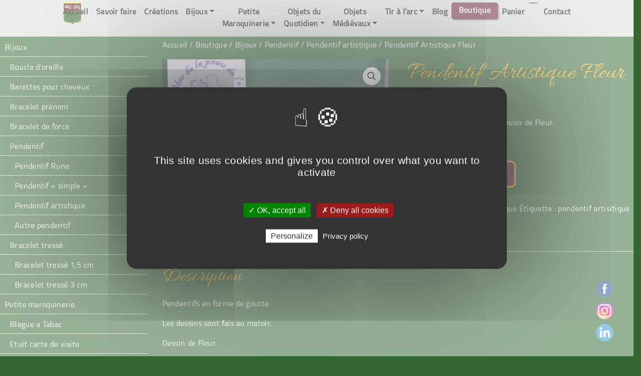

--- FILE ---
content_type: text/html; charset=UTF-8
request_url: https://www.atelier-de-la-peau-de-lours.com/produit/pendentif-artistique-fleur/
body_size: 18673
content:

<!DOCTYPE html>
<html lang="fr-FR">
<head>
	<meta http-equiv="Content-Type" content="text/html; charset=UTF-8" />
	<meta charset="UTF-8">
	<meta name="viewport" content="width=device-width, initial-scale=1">
	<title>Pendentif Artistique Fleur &laquo; </title>
	<link rel="pingback" href="https://www.atelier-de-la-peau-de-lours.com/xmlrpc.php" />
	<meta name='robots' content='max-image-preview:large' />
	<style>img:is([sizes="auto" i], [sizes^="auto," i]) { contain-intrinsic-size: 3000px 1500px }</style>
	<link rel='dns-prefetch' href='//use.fontawesome.com' />
<link rel='dns-prefetch' href='//cdnjs.cloudflare.com' />
<link rel='dns-prefetch' href='//stackpath.bootstrapcdn.com' />
<link rel='dns-prefetch' href='//github.com' />
<link rel='dns-prefetch' href='//unpkg.com' />
<script type="text/javascript">
/* <![CDATA[ */
window._wpemojiSettings = {"baseUrl":"https:\/\/s.w.org\/images\/core\/emoji\/16.0.1\/72x72\/","ext":".png","svgUrl":"https:\/\/s.w.org\/images\/core\/emoji\/16.0.1\/svg\/","svgExt":".svg","source":{"concatemoji":"https:\/\/www.atelier-de-la-peau-de-lours.com\/wp-includes\/js\/wp-emoji-release.min.js?ver=6.8.3"}};
/*! This file is auto-generated */
!function(s,n){var o,i,e;function c(e){try{var t={supportTests:e,timestamp:(new Date).valueOf()};sessionStorage.setItem(o,JSON.stringify(t))}catch(e){}}function p(e,t,n){e.clearRect(0,0,e.canvas.width,e.canvas.height),e.fillText(t,0,0);var t=new Uint32Array(e.getImageData(0,0,e.canvas.width,e.canvas.height).data),a=(e.clearRect(0,0,e.canvas.width,e.canvas.height),e.fillText(n,0,0),new Uint32Array(e.getImageData(0,0,e.canvas.width,e.canvas.height).data));return t.every(function(e,t){return e===a[t]})}function u(e,t){e.clearRect(0,0,e.canvas.width,e.canvas.height),e.fillText(t,0,0);for(var n=e.getImageData(16,16,1,1),a=0;a<n.data.length;a++)if(0!==n.data[a])return!1;return!0}function f(e,t,n,a){switch(t){case"flag":return n(e,"\ud83c\udff3\ufe0f\u200d\u26a7\ufe0f","\ud83c\udff3\ufe0f\u200b\u26a7\ufe0f")?!1:!n(e,"\ud83c\udde8\ud83c\uddf6","\ud83c\udde8\u200b\ud83c\uddf6")&&!n(e,"\ud83c\udff4\udb40\udc67\udb40\udc62\udb40\udc65\udb40\udc6e\udb40\udc67\udb40\udc7f","\ud83c\udff4\u200b\udb40\udc67\u200b\udb40\udc62\u200b\udb40\udc65\u200b\udb40\udc6e\u200b\udb40\udc67\u200b\udb40\udc7f");case"emoji":return!a(e,"\ud83e\udedf")}return!1}function g(e,t,n,a){var r="undefined"!=typeof WorkerGlobalScope&&self instanceof WorkerGlobalScope?new OffscreenCanvas(300,150):s.createElement("canvas"),o=r.getContext("2d",{willReadFrequently:!0}),i=(o.textBaseline="top",o.font="600 32px Arial",{});return e.forEach(function(e){i[e]=t(o,e,n,a)}),i}function t(e){var t=s.createElement("script");t.src=e,t.defer=!0,s.head.appendChild(t)}"undefined"!=typeof Promise&&(o="wpEmojiSettingsSupports",i=["flag","emoji"],n.supports={everything:!0,everythingExceptFlag:!0},e=new Promise(function(e){s.addEventListener("DOMContentLoaded",e,{once:!0})}),new Promise(function(t){var n=function(){try{var e=JSON.parse(sessionStorage.getItem(o));if("object"==typeof e&&"number"==typeof e.timestamp&&(new Date).valueOf()<e.timestamp+604800&&"object"==typeof e.supportTests)return e.supportTests}catch(e){}return null}();if(!n){if("undefined"!=typeof Worker&&"undefined"!=typeof OffscreenCanvas&&"undefined"!=typeof URL&&URL.createObjectURL&&"undefined"!=typeof Blob)try{var e="postMessage("+g.toString()+"("+[JSON.stringify(i),f.toString(),p.toString(),u.toString()].join(",")+"));",a=new Blob([e],{type:"text/javascript"}),r=new Worker(URL.createObjectURL(a),{name:"wpTestEmojiSupports"});return void(r.onmessage=function(e){c(n=e.data),r.terminate(),t(n)})}catch(e){}c(n=g(i,f,p,u))}t(n)}).then(function(e){for(var t in e)n.supports[t]=e[t],n.supports.everything=n.supports.everything&&n.supports[t],"flag"!==t&&(n.supports.everythingExceptFlag=n.supports.everythingExceptFlag&&n.supports[t]);n.supports.everythingExceptFlag=n.supports.everythingExceptFlag&&!n.supports.flag,n.DOMReady=!1,n.readyCallback=function(){n.DOMReady=!0}}).then(function(){return e}).then(function(){var e;n.supports.everything||(n.readyCallback(),(e=n.source||{}).concatemoji?t(e.concatemoji):e.wpemoji&&e.twemoji&&(t(e.twemoji),t(e.wpemoji)))}))}((window,document),window._wpemojiSettings);
/* ]]> */
</script>
<style id='wp-emoji-styles-inline-css' type='text/css'>

	img.wp-smiley, img.emoji {
		display: inline !important;
		border: none !important;
		box-shadow: none !important;
		height: 1em !important;
		width: 1em !important;
		margin: 0 0.07em !important;
		vertical-align: -0.1em !important;
		background: none !important;
		padding: 0 !important;
	}
</style>
<link rel='stylesheet' id='wp-block-library-css' href='https://www.atelier-de-la-peau-de-lours.com/wp-includes/css/dist/block-library/style.min.css?ver=6.8.3' type='text/css' media='all' />
<style id='classic-theme-styles-inline-css' type='text/css'>
/*! This file is auto-generated */
.wp-block-button__link{color:#fff;background-color:#32373c;border-radius:9999px;box-shadow:none;text-decoration:none;padding:calc(.667em + 2px) calc(1.333em + 2px);font-size:1.125em}.wp-block-file__button{background:#32373c;color:#fff;text-decoration:none}
</style>
<style id='global-styles-inline-css' type='text/css'>
:root{--wp--preset--aspect-ratio--square: 1;--wp--preset--aspect-ratio--4-3: 4/3;--wp--preset--aspect-ratio--3-4: 3/4;--wp--preset--aspect-ratio--3-2: 3/2;--wp--preset--aspect-ratio--2-3: 2/3;--wp--preset--aspect-ratio--16-9: 16/9;--wp--preset--aspect-ratio--9-16: 9/16;--wp--preset--color--black: #000000;--wp--preset--color--cyan-bluish-gray: #abb8c3;--wp--preset--color--white: #ffffff;--wp--preset--color--pale-pink: #f78da7;--wp--preset--color--vivid-red: #cf2e2e;--wp--preset--color--luminous-vivid-orange: #ff6900;--wp--preset--color--luminous-vivid-amber: #fcb900;--wp--preset--color--light-green-cyan: #7bdcb5;--wp--preset--color--vivid-green-cyan: #00d084;--wp--preset--color--pale-cyan-blue: #8ed1fc;--wp--preset--color--vivid-cyan-blue: #0693e3;--wp--preset--color--vivid-purple: #9b51e0;--wp--preset--gradient--vivid-cyan-blue-to-vivid-purple: linear-gradient(135deg,rgba(6,147,227,1) 0%,rgb(155,81,224) 100%);--wp--preset--gradient--light-green-cyan-to-vivid-green-cyan: linear-gradient(135deg,rgb(122,220,180) 0%,rgb(0,208,130) 100%);--wp--preset--gradient--luminous-vivid-amber-to-luminous-vivid-orange: linear-gradient(135deg,rgba(252,185,0,1) 0%,rgba(255,105,0,1) 100%);--wp--preset--gradient--luminous-vivid-orange-to-vivid-red: linear-gradient(135deg,rgba(255,105,0,1) 0%,rgb(207,46,46) 100%);--wp--preset--gradient--very-light-gray-to-cyan-bluish-gray: linear-gradient(135deg,rgb(238,238,238) 0%,rgb(169,184,195) 100%);--wp--preset--gradient--cool-to-warm-spectrum: linear-gradient(135deg,rgb(74,234,220) 0%,rgb(151,120,209) 20%,rgb(207,42,186) 40%,rgb(238,44,130) 60%,rgb(251,105,98) 80%,rgb(254,248,76) 100%);--wp--preset--gradient--blush-light-purple: linear-gradient(135deg,rgb(255,206,236) 0%,rgb(152,150,240) 100%);--wp--preset--gradient--blush-bordeaux: linear-gradient(135deg,rgb(254,205,165) 0%,rgb(254,45,45) 50%,rgb(107,0,62) 100%);--wp--preset--gradient--luminous-dusk: linear-gradient(135deg,rgb(255,203,112) 0%,rgb(199,81,192) 50%,rgb(65,88,208) 100%);--wp--preset--gradient--pale-ocean: linear-gradient(135deg,rgb(255,245,203) 0%,rgb(182,227,212) 50%,rgb(51,167,181) 100%);--wp--preset--gradient--electric-grass: linear-gradient(135deg,rgb(202,248,128) 0%,rgb(113,206,126) 100%);--wp--preset--gradient--midnight: linear-gradient(135deg,rgb(2,3,129) 0%,rgb(40,116,252) 100%);--wp--preset--font-size--small: 13px;--wp--preset--font-size--medium: 20px;--wp--preset--font-size--large: 36px;--wp--preset--font-size--x-large: 42px;--wp--preset--spacing--20: 0.44rem;--wp--preset--spacing--30: 0.67rem;--wp--preset--spacing--40: 1rem;--wp--preset--spacing--50: 1.5rem;--wp--preset--spacing--60: 2.25rem;--wp--preset--spacing--70: 3.38rem;--wp--preset--spacing--80: 5.06rem;--wp--preset--shadow--natural: 6px 6px 9px rgba(0, 0, 0, 0.2);--wp--preset--shadow--deep: 12px 12px 50px rgba(0, 0, 0, 0.4);--wp--preset--shadow--sharp: 6px 6px 0px rgba(0, 0, 0, 0.2);--wp--preset--shadow--outlined: 6px 6px 0px -3px rgba(255, 255, 255, 1), 6px 6px rgba(0, 0, 0, 1);--wp--preset--shadow--crisp: 6px 6px 0px rgba(0, 0, 0, 1);}:where(.is-layout-flex){gap: 0.5em;}:where(.is-layout-grid){gap: 0.5em;}body .is-layout-flex{display: flex;}.is-layout-flex{flex-wrap: wrap;align-items: center;}.is-layout-flex > :is(*, div){margin: 0;}body .is-layout-grid{display: grid;}.is-layout-grid > :is(*, div){margin: 0;}:where(.wp-block-columns.is-layout-flex){gap: 2em;}:where(.wp-block-columns.is-layout-grid){gap: 2em;}:where(.wp-block-post-template.is-layout-flex){gap: 1.25em;}:where(.wp-block-post-template.is-layout-grid){gap: 1.25em;}.has-black-color{color: var(--wp--preset--color--black) !important;}.has-cyan-bluish-gray-color{color: var(--wp--preset--color--cyan-bluish-gray) !important;}.has-white-color{color: var(--wp--preset--color--white) !important;}.has-pale-pink-color{color: var(--wp--preset--color--pale-pink) !important;}.has-vivid-red-color{color: var(--wp--preset--color--vivid-red) !important;}.has-luminous-vivid-orange-color{color: var(--wp--preset--color--luminous-vivid-orange) !important;}.has-luminous-vivid-amber-color{color: var(--wp--preset--color--luminous-vivid-amber) !important;}.has-light-green-cyan-color{color: var(--wp--preset--color--light-green-cyan) !important;}.has-vivid-green-cyan-color{color: var(--wp--preset--color--vivid-green-cyan) !important;}.has-pale-cyan-blue-color{color: var(--wp--preset--color--pale-cyan-blue) !important;}.has-vivid-cyan-blue-color{color: var(--wp--preset--color--vivid-cyan-blue) !important;}.has-vivid-purple-color{color: var(--wp--preset--color--vivid-purple) !important;}.has-black-background-color{background-color: var(--wp--preset--color--black) !important;}.has-cyan-bluish-gray-background-color{background-color: var(--wp--preset--color--cyan-bluish-gray) !important;}.has-white-background-color{background-color: var(--wp--preset--color--white) !important;}.has-pale-pink-background-color{background-color: var(--wp--preset--color--pale-pink) !important;}.has-vivid-red-background-color{background-color: var(--wp--preset--color--vivid-red) !important;}.has-luminous-vivid-orange-background-color{background-color: var(--wp--preset--color--luminous-vivid-orange) !important;}.has-luminous-vivid-amber-background-color{background-color: var(--wp--preset--color--luminous-vivid-amber) !important;}.has-light-green-cyan-background-color{background-color: var(--wp--preset--color--light-green-cyan) !important;}.has-vivid-green-cyan-background-color{background-color: var(--wp--preset--color--vivid-green-cyan) !important;}.has-pale-cyan-blue-background-color{background-color: var(--wp--preset--color--pale-cyan-blue) !important;}.has-vivid-cyan-blue-background-color{background-color: var(--wp--preset--color--vivid-cyan-blue) !important;}.has-vivid-purple-background-color{background-color: var(--wp--preset--color--vivid-purple) !important;}.has-black-border-color{border-color: var(--wp--preset--color--black) !important;}.has-cyan-bluish-gray-border-color{border-color: var(--wp--preset--color--cyan-bluish-gray) !important;}.has-white-border-color{border-color: var(--wp--preset--color--white) !important;}.has-pale-pink-border-color{border-color: var(--wp--preset--color--pale-pink) !important;}.has-vivid-red-border-color{border-color: var(--wp--preset--color--vivid-red) !important;}.has-luminous-vivid-orange-border-color{border-color: var(--wp--preset--color--luminous-vivid-orange) !important;}.has-luminous-vivid-amber-border-color{border-color: var(--wp--preset--color--luminous-vivid-amber) !important;}.has-light-green-cyan-border-color{border-color: var(--wp--preset--color--light-green-cyan) !important;}.has-vivid-green-cyan-border-color{border-color: var(--wp--preset--color--vivid-green-cyan) !important;}.has-pale-cyan-blue-border-color{border-color: var(--wp--preset--color--pale-cyan-blue) !important;}.has-vivid-cyan-blue-border-color{border-color: var(--wp--preset--color--vivid-cyan-blue) !important;}.has-vivid-purple-border-color{border-color: var(--wp--preset--color--vivid-purple) !important;}.has-vivid-cyan-blue-to-vivid-purple-gradient-background{background: var(--wp--preset--gradient--vivid-cyan-blue-to-vivid-purple) !important;}.has-light-green-cyan-to-vivid-green-cyan-gradient-background{background: var(--wp--preset--gradient--light-green-cyan-to-vivid-green-cyan) !important;}.has-luminous-vivid-amber-to-luminous-vivid-orange-gradient-background{background: var(--wp--preset--gradient--luminous-vivid-amber-to-luminous-vivid-orange) !important;}.has-luminous-vivid-orange-to-vivid-red-gradient-background{background: var(--wp--preset--gradient--luminous-vivid-orange-to-vivid-red) !important;}.has-very-light-gray-to-cyan-bluish-gray-gradient-background{background: var(--wp--preset--gradient--very-light-gray-to-cyan-bluish-gray) !important;}.has-cool-to-warm-spectrum-gradient-background{background: var(--wp--preset--gradient--cool-to-warm-spectrum) !important;}.has-blush-light-purple-gradient-background{background: var(--wp--preset--gradient--blush-light-purple) !important;}.has-blush-bordeaux-gradient-background{background: var(--wp--preset--gradient--blush-bordeaux) !important;}.has-luminous-dusk-gradient-background{background: var(--wp--preset--gradient--luminous-dusk) !important;}.has-pale-ocean-gradient-background{background: var(--wp--preset--gradient--pale-ocean) !important;}.has-electric-grass-gradient-background{background: var(--wp--preset--gradient--electric-grass) !important;}.has-midnight-gradient-background{background: var(--wp--preset--gradient--midnight) !important;}.has-small-font-size{font-size: var(--wp--preset--font-size--small) !important;}.has-medium-font-size{font-size: var(--wp--preset--font-size--medium) !important;}.has-large-font-size{font-size: var(--wp--preset--font-size--large) !important;}.has-x-large-font-size{font-size: var(--wp--preset--font-size--x-large) !important;}
:where(.wp-block-post-template.is-layout-flex){gap: 1.25em;}:where(.wp-block-post-template.is-layout-grid){gap: 1.25em;}
:where(.wp-block-columns.is-layout-flex){gap: 2em;}:where(.wp-block-columns.is-layout-grid){gap: 2em;}
:root :where(.wp-block-pullquote){font-size: 1.5em;line-height: 1.6;}
</style>
<link rel='stylesheet' id='common-style-css' href='https://www.atelier-de-la-peau-de-lours.com/wp-content/mu-plugins/css/common_style.css?ver=1' type='text/css' media='all' />
<link rel='stylesheet' id='common_front_style_php-css' href='https://www.atelier-de-la-peau-de-lours.com/wp-content/mu-plugins/css/common_front_style.php?ver=6.8.3' type='text/css' media='all' />
<link rel='stylesheet' id='custom_wc_style-css' href='https://www.atelier-de-la-peau-de-lours.com/wp-content/mu-plugins/css/custom_wc_style.css?ver=1' type='text/css' media='all' />
<link rel='stylesheet' id='wc_style-css' href='https://www.atelier-de-la-peau-de-lours.com/wp-content/mu-plugins/css/wc.php?ver=6.8.3' type='text/css' media='all' />
<link rel='stylesheet' id='aos-style-css' href='https://unpkg.com/aos@next/dist/aos.css?ver=1' type='text/css' media='all' />
<link rel='stylesheet' id='photoswipe-css' href='https://www.atelier-de-la-peau-de-lours.com/wp-content/plugins/woocommerce/assets/css/photoswipe/photoswipe.min.css?ver=10.4.2' type='text/css' media='all' />
<link rel='stylesheet' id='photoswipe-default-skin-css' href='https://www.atelier-de-la-peau-de-lours.com/wp-content/plugins/woocommerce/assets/css/photoswipe/default-skin/default-skin.min.css?ver=10.4.2' type='text/css' media='all' />
<link rel='stylesheet' id='woocommerce-layout-css' href='https://www.atelier-de-la-peau-de-lours.com/wp-content/plugins/woocommerce/assets/css/woocommerce-layout.css?ver=10.4.2' type='text/css' media='all' />
<link rel='stylesheet' id='woocommerce-smallscreen-css' href='https://www.atelier-de-la-peau-de-lours.com/wp-content/plugins/woocommerce/assets/css/woocommerce-smallscreen.css?ver=10.4.2' type='text/css' media='only screen and (max-width: 768px)' />
<link rel='stylesheet' id='woocommerce-general-css' href='https://www.atelier-de-la-peau-de-lours.com/wp-content/plugins/woocommerce/assets/css/woocommerce.css?ver=10.4.2' type='text/css' media='all' />
<style id='woocommerce-inline-inline-css' type='text/css'>
.woocommerce form .form-row .required { visibility: visible; }
</style>
<link rel='stylesheet' id='gateway-css' href='https://www.atelier-de-la-peau-de-lours.com/wp-content/plugins/woocommerce-paypal-payments/modules/ppcp-button/assets/css/gateway.css?ver=3.0.9' type='text/css' media='all' />
<link rel='stylesheet' id='bootstrap-style-css' href='https://stackpath.bootstrapcdn.com/bootstrap/4.3.1/css/bootstrap.min.css?ver=1' type='text/css' media='all' />
<link rel='stylesheet' id='owl-style-css' href='https://www.atelier-de-la-peau-de-lours.com/wp-content/themes/liure_pure/css/owl.carousel.min.css?ver=1' type='text/css' media='all' />
<link rel='stylesheet' id='owl_default-style-css' href='https://www.atelier-de-la-peau-de-lours.com/wp-content/themes/liure_pure/css/owl.theme.default.min.css?ver=1' type='text/css' media='all' />
<link rel='stylesheet' id='gallery-style-css' href='https://www.atelier-de-la-peau-de-lours.com/wp-content/themes/liure_pure/css/gallery.css?ver=1' type='text/css' media='all' />
<link rel='stylesheet' id='main-style-css' href='https://www.atelier-de-la-peau-de-lours.com/wp-content/themes/liure_pure/style.css?ver=1' type='text/css' media='all' />
<link rel='stylesheet' id='liure_pure_php_style-css' href='https://www.atelier-de-la-peau-de-lours.com/wp-content/themes/liure_pure/css/liure_pure_front_style.php?ver=6.8.3' type='text/css' media='all' />
<link rel='stylesheet' id='dashicons-css' href='https://www.atelier-de-la-peau-de-lours.com/wp-includes/css/dashicons.min.css?ver=6.8.3' type='text/css' media='all' />
<link rel='stylesheet' id='thwepof-public-style-css' href='https://www.atelier-de-la-peau-de-lours.com/wp-content/plugins/woo-extra-product-options/public/assets/css/thwepof-public.min.css?ver=6.8.3' type='text/css' media='all' />
<link rel='stylesheet' id='jquery-ui-style-css' href='https://www.atelier-de-la-peau-de-lours.com/wp-content/plugins/woo-extra-product-options/public/assets/css/jquery-ui/jquery-ui.css?ver=6.8.3' type='text/css' media='all' />
<link rel='stylesheet' id='jquery-timepicker-css' href='https://www.atelier-de-la-peau-de-lours.com/wp-content/plugins/woo-extra-product-options/public/assets/js/timepicker/jquery.timepicker.css?ver=6.8.3' type='text/css' media='all' />
<link rel='stylesheet' id='custom_block_prix_services_style-css' href='https://www.atelier-de-la-peau-de-lours.com/wp-content/mu-plugins/inc/custom-block/prix_services/css/styles_prix_services.css?ver=6.8.3' type='text/css' media='all' />
<link rel='stylesheet' id='custom_block_prix_services_style_php-css' href='https://www.atelier-de-la-peau-de-lours.com/wp-content/mu-plugins/inc/custom-block/prix_services/css/styles_prix_services.php?ver=6.8.3' type='text/css' media='all' />
<link rel='stylesheet' id='custom_block_block_line_style-css' href='https://www.atelier-de-la-peau-de-lours.com/wp-content/mu-plugins/inc/custom-block/block_line/css/styles_block_line.css?ver=6.8.3' type='text/css' media='all' />
<link rel='stylesheet' id='custom_block_block_line_style_php-css' href='https://www.atelier-de-la-peau-de-lours.com/wp-content/mu-plugins/inc/custom-block/block_line/css/styles_block_line.php?ver=6.8.3' type='text/css' media='all' />
<link rel='stylesheet' id='custom_block_intro_style-css' href='https://www.atelier-de-la-peau-de-lours.com/wp-content/mu-plugins/inc/custom-block/intro/css/styles_intro.css?ver=6.8.3' type='text/css' media='all' />
<link rel='stylesheet' id='custom_block_intro_style_php-css' href='https://www.atelier-de-la-peau-de-lours.com/wp-content/mu-plugins/inc/custom-block/intro/css/styles_intro.php?ver=6.8.3' type='text/css' media='all' />
<link rel='stylesheet' id='custom_block_diaporama_style-css' href='https://www.atelier-de-la-peau-de-lours.com/wp-content/mu-plugins/inc/custom-block/diaporama/css/styles_diaporama.css?ver=6.8.3' type='text/css' media='all' />
<link rel='stylesheet' id='custom_block_btn_style-css' href='https://www.atelier-de-la-peau-de-lours.com/wp-content/mu-plugins/inc/custom-block/custom_btn/css/styles_btn.css?ver=6.8.3' type='text/css' media='all' />
<link rel='stylesheet' id='custom_block_btn_style_php-css' href='https://www.atelier-de-la-peau-de-lours.com/wp-content/mu-plugins/inc/custom-block/custom_btn/css/styles_btn.php?ver=6.8.3' type='text/css' media='all' />
<link rel='stylesheet' id='accordion_style-css' href='https://www.atelier-de-la-peau-de-lours.com/wp-content/mu-plugins/inc/custom-block/accordion/css/styles_accordion.css?ver=6.8.3' type='text/css' media='all' />
<link rel='stylesheet' id='wp-color-picker-css' href='https://www.atelier-de-la-peau-de-lours.com/wp-admin/css/color-picker.min.css?ver=6.8.3' type='text/css' media='all' />
<link rel='stylesheet' id='nl_style-css' href='https://www.atelier-de-la-peau-de-lours.com/wp-content/mu-plugins/css/nl.css?ver=6.8.3' type='text/css' media='all' />
<script type="text/javascript" src="https://www.atelier-de-la-peau-de-lours.com/wp-content/mu-plugins/inc/tarteaucitron/tarteaucitron.js?ver=6.8.3" id="RGPD_script-js"></script>
<script type="text/javascript" src="https://www.atelier-de-la-peau-de-lours.com/wp-includes/js/jquery/jquery.min.js?ver=3.7.1" id="jquery-core-js"></script>
<script type="text/javascript" src="https://www.atelier-de-la-peau-de-lours.com/wp-includes/js/jquery/jquery-migrate.min.js?ver=3.4.1" id="jquery-migrate-js"></script>
<script type="text/javascript" src="https://www.atelier-de-la-peau-de-lours.com/wp-content/plugins/woocommerce/assets/js/jquery-blockui/jquery.blockUI.min.js?ver=2.7.0-wc.10.4.2" id="wc-jquery-blockui-js" defer="defer" data-wp-strategy="defer"></script>
<script type="text/javascript" id="wc-add-to-cart-js-extra">
/* <![CDATA[ */
var wc_add_to_cart_params = {"ajax_url":"\/wp-admin\/admin-ajax.php","wc_ajax_url":"\/?wc-ajax=%%endpoint%%","i18n_view_cart":"Voir le panier","cart_url":"https:\/\/www.atelier-de-la-peau-de-lours.com\/panier\/","is_cart":"","cart_redirect_after_add":"no"};
/* ]]> */
</script>
<script type="text/javascript" src="https://www.atelier-de-la-peau-de-lours.com/wp-content/plugins/woocommerce/assets/js/frontend/add-to-cart.min.js?ver=10.4.2" id="wc-add-to-cart-js" defer="defer" data-wp-strategy="defer"></script>
<script type="text/javascript" src="https://www.atelier-de-la-peau-de-lours.com/wp-content/plugins/woocommerce/assets/js/zoom/jquery.zoom.min.js?ver=1.7.21-wc.10.4.2" id="wc-zoom-js" defer="defer" data-wp-strategy="defer"></script>
<script type="text/javascript" src="https://www.atelier-de-la-peau-de-lours.com/wp-content/plugins/woocommerce/assets/js/flexslider/jquery.flexslider.min.js?ver=2.7.2-wc.10.4.2" id="wc-flexslider-js" defer="defer" data-wp-strategy="defer"></script>
<script type="text/javascript" src="https://www.atelier-de-la-peau-de-lours.com/wp-content/plugins/woocommerce/assets/js/photoswipe/photoswipe.min.js?ver=4.1.1-wc.10.4.2" id="wc-photoswipe-js" defer="defer" data-wp-strategy="defer"></script>
<script type="text/javascript" src="https://www.atelier-de-la-peau-de-lours.com/wp-content/plugins/woocommerce/assets/js/photoswipe/photoswipe-ui-default.min.js?ver=4.1.1-wc.10.4.2" id="wc-photoswipe-ui-default-js" defer="defer" data-wp-strategy="defer"></script>
<script type="text/javascript" id="wc-single-product-js-extra">
/* <![CDATA[ */
var wc_single_product_params = {"i18n_required_rating_text":"Veuillez s\u00e9lectionner une note","i18n_rating_options":["1\u00a0\u00e9toile sur 5","2\u00a0\u00e9toiles sur 5","3\u00a0\u00e9toiles sur 5","4\u00a0\u00e9toiles sur 5","5\u00a0\u00e9toiles sur 5"],"i18n_product_gallery_trigger_text":"Voir la galerie d\u2019images en plein \u00e9cran","review_rating_required":"yes","flexslider":{"rtl":false,"animation":"slide","smoothHeight":true,"directionNav":false,"controlNav":"thumbnails","slideshow":false,"animationSpeed":500,"animationLoop":false,"allowOneSlide":false},"zoom_enabled":"1","zoom_options":[],"photoswipe_enabled":"1","photoswipe_options":{"shareEl":false,"closeOnScroll":false,"history":false,"hideAnimationDuration":0,"showAnimationDuration":0},"flexslider_enabled":"1"};
/* ]]> */
</script>
<script type="text/javascript" src="https://www.atelier-de-la-peau-de-lours.com/wp-content/plugins/woocommerce/assets/js/frontend/single-product.min.js?ver=10.4.2" id="wc-single-product-js" defer="defer" data-wp-strategy="defer"></script>
<script type="text/javascript" src="https://www.atelier-de-la-peau-de-lours.com/wp-content/plugins/woocommerce/assets/js/js-cookie/js.cookie.min.js?ver=2.1.4-wc.10.4.2" id="wc-js-cookie-js" defer="defer" data-wp-strategy="defer"></script>
<script type="text/javascript" id="woocommerce-js-extra">
/* <![CDATA[ */
var woocommerce_params = {"ajax_url":"\/wp-admin\/admin-ajax.php","wc_ajax_url":"\/?wc-ajax=%%endpoint%%","i18n_password_show":"Afficher le mot de passe","i18n_password_hide":"Masquer le mot de passe"};
/* ]]> */
</script>
<script type="text/javascript" src="https://www.atelier-de-la-peau-de-lours.com/wp-content/plugins/woocommerce/assets/js/frontend/woocommerce.min.js?ver=10.4.2" id="woocommerce-js" defer="defer" data-wp-strategy="defer"></script>
<script type="text/javascript" src="https://use.fontawesome.com/8b4f3adf1b.js?ver=6.8.3" id="fontawsome-script-js"></script>
<script type="text/javascript" src="https://cdnjs.cloudflare.com/ajax/libs/jquery/3.4.1/jquery.min.js?ver=6.8.3" id="jquery-script-js"></script>
<script type="text/javascript" src="https://cdnjs.cloudflare.com/ajax/libs/popper.js/1.14.7/umd/popper.min.js?ver=6.8.3" id="popper-script-js"></script>
<script type="text/javascript" src="https://stackpath.bootstrapcdn.com/bootstrap/4.3.1/js/bootstrap.min.js?ver=6.8.3" id="bootstrap-script-js"></script>
<script type="text/javascript" src="https://www.atelier-de-la-peau-de-lours.com/wp-content/themes/liure_pure/js/main.js?ver=6.8.3" id="main-script-js"></script>
<script type="text/javascript" src="https://www.atelier-de-la-peau-de-lours.com/wp-content/mu-plugins/inc/custom-block/prix_services/js/js_prix_services.js?ver=6.8.3" id="prix_services_script-js"></script>
<script type="text/javascript" src="https://www.atelier-de-la-peau-de-lours.com/wp-content/mu-plugins/inc/custom-block/block_line/js/js_block_line.js?ver=6.8.3" id="block_line_script-js"></script>
<script type="text/javascript" src="https://www.atelier-de-la-peau-de-lours.com/wp-content/mu-plugins/inc/custom-block/intro/js/js_intro.js?ver=6.8.3" id="intro_script-js"></script>
<script type="text/javascript" src="https://www.atelier-de-la-peau-de-lours.com/wp-content/mu-plugins/inc/custom-block/accordion/js/accordion.js?ver=6.8.3" id="script_accordion-js"></script>
<script type="text/javascript" src="https://www.atelier-de-la-peau-de-lours.com/wp-content/mu-plugins/js/custom_wc_script.js?ver=1" id="custom_wc_script-js"></script>
<script type="text/javascript" src="https://github.com/Automattic/Color.js?ver=6.8.3" id="transform_color-js"></script>
<script type="text/javascript" src="https://unpkg.com/aos@next/dist/aos.js?ver=6.8.3" id="aos-script-js"></script>
<script type="text/javascript" src="https://www.atelier-de-la-peau-de-lours.com/wp-content/themes/liure_pure/js/owl.carousel.min.js?ver=6.8.3" id="owl_carousel-script-js"></script>
<link rel="https://api.w.org/" href="https://www.atelier-de-la-peau-de-lours.com/wp-json/" /><link rel="alternate" title="JSON" type="application/json" href="https://www.atelier-de-la-peau-de-lours.com/wp-json/wp/v2/product/2686" /><link rel="EditURI" type="application/rsd+xml" title="RSD" href="https://www.atelier-de-la-peau-de-lours.com/xmlrpc.php?rsd" />
<meta name="generator" content="WordPress 6.8.3" />
<meta name="generator" content="WooCommerce 10.4.2" />
<link rel="canonical" href="https://www.atelier-de-la-peau-de-lours.com/produit/pendentif-artistique-fleur/" />
<link rel='shortlink' href='https://www.atelier-de-la-peau-de-lours.com/?p=2686' />
<link rel="alternate" title="oEmbed (JSON)" type="application/json+oembed" href="https://www.atelier-de-la-peau-de-lours.com/wp-json/oembed/1.0/embed?url=https%3A%2F%2Fwww.atelier-de-la-peau-de-lours.com%2Fproduit%2Fpendentif-artistique-fleur%2F" />
<link rel="alternate" title="oEmbed (XML)" type="text/xml+oembed" href="https://www.atelier-de-la-peau-de-lours.com/wp-json/oembed/1.0/embed?url=https%3A%2F%2Fwww.atelier-de-la-peau-de-lours.com%2Fproduit%2Fpendentif-artistique-fleur%2F&#038;format=xml" />
	<noscript><style>.woocommerce-product-gallery{ opacity: 1 !important; }</style></noscript>
			<style type="text/css" id="wp-custom-css">
			body,.card,.prix_prix_services:not(.acf-field-number),.wrapper_nav_cat,.woocommerce div.product .woocommerce-tabs ul.tabs li.active,.woocommerce div.product .woocommerce-tabs ul.tabs li,.wrapper_info_home,.wrapper_mobile_header2_home:after{
	background-color:#326632;
}
p,p#breadcrumbs span, p#breadcrumbs span a,a,.prix_prix_services:not(.acf-field-number),li,woocommerce-breadcrumb,.woocommerce ul.products li.product .price,.woocommerce .woocommerce-breadcrumb,#menu-mon-menu a.show_boutique,.content_post span, .description_cat_product, .woocommerce-Tabs-panel#tab-description div div div,.contact_header a {
	color:#fff !important;
}
.wrapper_list_post h3 a, .wrapper_list_blog h3 a,h2,h3,h1,h4{
	color:#fab80f !important;
}
#menu-mon-menu a,#header .nav li a.show_boutique:hover{
	color:#000 !important;
}
.summary.entry-summary * {
    color: #fff;
    background: #326632;
}
.card_btn,.wp-block-button__link,.single_add_to_cart_button,.product_type_variable,.product_type_simple, .ajax_add_to_cart .single_add_to_cart_button.button.alt[name="add-to-cart"], .ajax_add_to_cart.add_to_cart_button, .single_add_to_cart_button.button.alt[name="add-to-cart"]{
border-radius: 10px !important;
    background-color: #672033 !important;
	border:3px solid #fab80f !important; 
	color:#fff !important;
}

.bottom_line .wrapper_info_home:after{
    background: -o-linear-gradient(left, rgba(50,102,50,1) 1%,rgba(50,102,50,0.95) 5%,rgba(50,102,50,0.9) 10%,rgba(50,102,50,0.85) 15%,rgba(50,102,50,0.8) 20%,rgba(50,102,50,0.75) 25%,rgba(50,102,50,0.7) 30%,rgba(50,102,50,0.65) 35%,rgba(50,102,50,0.6) 40%,rgba(50,102,50,0.55) 45%,rgba(50,102,50,0.5) 50%,rgba(50,102,50,0.45) 55%,rgba(50,102,50,0.4) 60%,rgba(50,102,50,0.35) 65%,rgba(50,102,50,0.3) 70%,rgba(50,102,50,0.25) 75%,rgba(50,102,50,0.2) 80%,rgba(50,102,50,0.15) 85%,rgba(50,102,50,0.1) 90%,rgba(50,102,50,0.05) 95%,rgba(50,102,50,0)100%);
    background: -webkit-gradient(linear, left top, right top, color-stop(1%, rgba(50,102,50,1)),color-stop(5%, rgba(50,102,50,0.95)),color-stop(10%, rgba(50,102,50,0.9)),color-stop(15%, rgba(50,102,50,0.85)),color-stop(20%, rgba(50,102,50,0.8)),color-stop(25%, rgba(50,102,50,0.75)),color-stop(30%, rgba(50,102,50,0.7)),color-stop(35%, rgba(50,102,50,0.65)),color-stop(40%, rgba(50,102,50,0.6)),color-stop(45%, rgba(50,102,50,0.55)),color-stop(50%, rgba(50,102,50,0.5)),color-stop(55%, rgba(50,102,50,0.45)),color-stop(60%, rgba(50,102,50,0.4)),color-stop(65%, rgba(50,102,50,0.35)),color-stop(70%, rgba(50,102,50,0.3)),color-stop(75%, rgba(50,102,50,0.25)),color-stop(80%, rgba(50,102,50,0.2)),color-stop(85%, rgba(50,102,50,0.15)),color-stop(90%, rgba(50,102,50,0.1)),color-stop(95%, rgba(50,102,50,0.05)),to(rgba(50,102,50,0)));
    background: linear-gradient(to right, rgba(50,102,50,1) 1%,rgba(50,102,50,0.95) 5%,rgba(50,102,50,0.9) 10%,rgba(50,102,50,0.85) 15%,rgba(50,102,50,0.8) 20%,rgba(50,102,50,0.75) 25%,rgba(50,102,50,0.7) 30%,rgba(50,102,50,0.65) 35%,rgba(50,102,50,0.6) 40%,rgba(50,102,50,0.55) 45%,rgba(50,102,50,0.5) 50%,rgba(50,102,50,0.45) 55%,rgba(50,102,50,0.4) 60%,rgba(50,102,50,0.35) 65%,rgba(50,102,50,0.3) 70%,rgba(50,102,50,0.25) 75%,rgba(50,102,50,0.2) 80%,rgba(50,102,50,0.15) 85%,rgba(50,102,50,0.1) 90%,rgba(50,102,50,0.05) 95%,rgba(50,102,50,0)100%);
    background: -webkit-linear-gradient(to right, rgba(50,102,50,1) 1%,rgba(50,102,50,0.95) 5%,rgba(50,102,50,0.9) 10%,rgba(50,102,50,0.85) 15%,rgba(50,102,50,0.8) 20%,rgba(50,102,50,0.75) 25%,rgba(50,102,50,0.7) 30%,rgba(50,102,50,0.65) 35%,rgba(50,102,50,0.6) 40%,rgba(50,102,50,0.55) 45%,rgba(50,102,50,0.5) 50%,rgba(50,102,50,0.45) 55%,rgba(50,102,50,0.4) 60%,rgba(50,102,50,0.35) 65%,rgba(50,102,50,0.3) 70%,rgba(50,102,50,0.25) 75%,rgba(50,102,50,0.2) 80%,rgba(50,102,50,0.15) 85%,rgba(50,102,50,0.1) 90%,rgba(50,102,50,0.05) 95%,rgba(50,102,50,0)100%);
}
#footer .wrapper_info_home{
	background-color:transparent
}
.content_from_admin a,.wrapper_block .content_post .text-link span{
	color:#fab80f !important;
}
.content_from_admin a:hover,.contact_header a:hover{
	color:#672033 !important;
}
.wrapper_list_blog:after {
    background-color: rgba(50, 102, 50,0.7);
}
		</style>
					<link rel="icon" type="image/*" href="https://www.atelier-de-la-peau-de-lours.com/wp-content/uploads/sites/39/2022/02/favicom.png" />	
	
	
		    <!-- Global site tag (gtag.js) - Google Analytics -->
		<script async src="https://www.googletagmanager.com/gtag/js?id=UA-107994090-1"></script>
		<script>
		  window.dataLayer = window.dataLayer || [];
		  function gtag(){dataLayer.push(arguments);}
		  gtag('js', new Date());
		  gtag('config', 'UA-107994090-1');
		</script>
			
	<!--  --><!--  -->
</head>


<body class="wp-singular product-template-default single single-product postid-2686 wp-theme-liure_pure pendentif-artistique-fleur theme-liure_pure woocommerce woocommerce-page woocommerce-no-js">
	<!--  --><!--  -->
<header id="header" class="">
	<div id="main-navbar" class="">
				<img id="logo_ets" src="https://www.atelier-de-la-peau-de-lours.com/wp-content/uploads/sites/39/2022/02/logo.png" alt="logo Atelier de la peau de l'ours : </br>Artisan Maroquinier">
				<div class="container">
			<div class="row">
				<div class="col-md-12">
					<nav class="navbar-expand-lg flex-column flex-sm-row">
					  	<button class="navbar-toggler collapsed flex-column justify-content-around" type="button" data-toggle="collapse" data-target="#navbarSupportedContent" aria-controls="navbarSupportedContent" aria-expanded="false" aria-label="Toggle navigation">
					    	<span class="line_button"></span>
					    	<span class="line_button"></span>
					    	<span class="line_button"></span>
					 	</button>
					  						  		<div class="collapse navbar-collapse" id="navbarSupportedContent">
				              <ul id="menu-mon-menu" class="nav navbar-nav"><li itemscope="itemscope" itemtype="https://www.schema.org/SiteNavigationElement" id="menu-item-567" class="menu-item menu-item-type-post_type menu-item-object-page menu-item-home menu-item-567 nav-item"><a title="Accueil" href="https://www.atelier-de-la-peau-de-lours.com/" class="nav-link">Accueil</a></li>
<li itemscope="itemscope" itemtype="https://www.schema.org/SiteNavigationElement" id="menu-item-605" class="menu-item menu-item-type-post_type menu-item-object-page menu-item-605 nav-item"><a title="Savoir faire" href="https://www.atelier-de-la-peau-de-lours.com/savoir-faire/" class="nav-link">Savoir faire</a></li>
<li itemscope="itemscope" itemtype="https://www.schema.org/SiteNavigationElement" id="menu-item-584" class="menu-item menu-item-type-post_type menu-item-object-page menu-item-584 nav-item"><a title="Créations" href="https://www.atelier-de-la-peau-de-lours.com/creations/" class="nav-link">Créations</a></li>
<li itemscope="itemscope" itemtype="https://www.schema.org/SiteNavigationElement" id="menu-item-572" class="menu-item menu-item-type-post_type menu-item-object-page menu-item-has-children dropdown menu-item-572 nav-item"><a title="Bijoux" href="#" data-toggle="dropdown" aria-haspopup="true" aria-expanded="false" class="dropdown-toggle nav-link text-link" id="menu-item-dropdown-572">Bijoux</a>
<ul class="dropdown-menu" aria-labelledby="menu-item-dropdown-572" role="menu">
	<li itemscope="itemscope" itemtype="https://www.schema.org/SiteNavigationElement" id="menu-item-574" class="menu-item menu-item-type-post_type menu-item-object-page menu-item-574 nav-item"><a title="Boucles d’oreilles" href="https://www.atelier-de-la-peau-de-lours.com/boucles-doreilles/" class="dropdown-item">Boucles d’oreilles</a></li>
	<li itemscope="itemscope" itemtype="https://www.schema.org/SiteNavigationElement" id="menu-item-571" class="menu-item menu-item-type-post_type menu-item-object-page menu-item-571 nav-item"><a title="Barrettes pour cheveux" href="https://www.atelier-de-la-peau-de-lours.com/barrettes-pour-cheveux/" class="dropdown-item">Barrettes pour cheveux</a></li>
	<li itemscope="itemscope" itemtype="https://www.schema.org/SiteNavigationElement" id="menu-item-576" class="menu-item menu-item-type-post_type menu-item-object-page menu-item-576 nav-item"><a title="Bracelets de force" href="https://www.atelier-de-la-peau-de-lours.com/bracelets-forces/" class="dropdown-item">Bracelets de force</a></li>
	<li itemscope="itemscope" itemtype="https://www.schema.org/SiteNavigationElement" id="menu-item-577" class="menu-item menu-item-type-post_type menu-item-object-page menu-item-577 nav-item"><a title="Bracelets prénom tressé" href="https://www.atelier-de-la-peau-de-lours.com/bracelets-prenoms/" class="dropdown-item">Bracelets prénom tressé</a></li>
	<li itemscope="itemscope" itemtype="https://www.schema.org/SiteNavigationElement" id="menu-item-594" class="menu-item menu-item-type-post_type menu-item-object-page menu-item-594 nav-item"><a title="Pendentifs rune Futhark" href="https://www.atelier-de-la-peau-de-lours.com/pendentifs-runes/" class="dropdown-item">Pendentifs rune Futhark</a></li>
	<li itemscope="itemscope" itemtype="https://www.schema.org/SiteNavigationElement" id="menu-item-578" class="menu-item menu-item-type-post_type menu-item-object-page menu-item-578 nav-item"><a title="Bracelets tressés" href="https://www.atelier-de-la-peau-de-lours.com/bracelets-tresses/" class="dropdown-item">Bracelets tressés</a></li>
	<li itemscope="itemscope" itemtype="https://www.schema.org/SiteNavigationElement" id="menu-item-593" class="menu-item menu-item-type-post_type menu-item-object-page menu-item-593 nav-item"><a title="Pendentifs" href="https://www.atelier-de-la-peau-de-lours.com/pendentifs/" class="dropdown-item">Pendentifs</a></li>
</ul>
</li>
<li itemscope="itemscope" itemtype="https://www.schema.org/SiteNavigationElement" id="menu-item-595" class="menu-item menu-item-type-post_type menu-item-object-page menu-item-has-children dropdown menu-item-595 nav-item"><a title="PetiteMaroquinerie" href="#" data-toggle="dropdown" aria-haspopup="true" aria-expanded="false" class="dropdown-toggle nav-link text-link" id="menu-item-dropdown-595">Petite</br>Maroquinerie</a>
<ul class="dropdown-menu" aria-labelledby="menu-item-dropdown-595" role="menu">
	<li itemscope="itemscope" itemtype="https://www.schema.org/SiteNavigationElement" id="menu-item-573" class="menu-item menu-item-type-post_type menu-item-object-page menu-item-573 nav-item"><a title="Blague à tabac" href="https://www.atelier-de-la-peau-de-lours.com/blague-a-tabac/" class="dropdown-item">Blague à tabac</a></li>
	<li itemscope="itemscope" itemtype="https://www.schema.org/SiteNavigationElement" id="menu-item-585" class="menu-item menu-item-type-post_type menu-item-object-page menu-item-585 nav-item"><a title="Étui à carte de visite" href="https://www.atelier-de-la-peau-de-lours.com/etui-a-carte-de-visite/" class="dropdown-item">Étui à carte de visite</a></li>
	<li itemscope="itemscope" itemtype="https://www.schema.org/SiteNavigationElement" id="menu-item-599" class="menu-item menu-item-type-post_type menu-item-object-page menu-item-599 nav-item"><a title="Porte-cartes" href="https://www.atelier-de-la-peau-de-lours.com/porte-cartes/" class="dropdown-item">Porte-cartes</a></li>
	<li itemscope="itemscope" itemtype="https://www.schema.org/SiteNavigationElement" id="menu-item-600" class="menu-item menu-item-type-post_type menu-item-object-page menu-item-600 nav-item"><a title="Porte Chéquier" href="https://www.atelier-de-la-peau-de-lours.com/porte-chequiers/" class="dropdown-item">Porte Chéquier</a></li>
	<li itemscope="itemscope" itemtype="https://www.schema.org/SiteNavigationElement" id="menu-item-602" class="menu-item menu-item-type-post_type menu-item-object-page menu-item-602 nav-item"><a title="Porte-Monnaie" href="https://www.atelier-de-la-peau-de-lours.com/porte-monnaies/" class="dropdown-item">Porte-Monnaie</a></li>
</ul>
</li>
<li itemscope="itemscope" itemtype="https://www.schema.org/SiteNavigationElement" id="menu-item-592" class="menu-item menu-item-type-post_type menu-item-object-page menu-item-has-children dropdown menu-item-592 nav-item"><a title="Objets duQuotidien" href="#" data-toggle="dropdown" aria-haspopup="true" aria-expanded="false" class="dropdown-toggle nav-link text-link" id="menu-item-dropdown-592">Objets du</br>Quotidien</a>
<ul class="dropdown-menu" aria-labelledby="menu-item-dropdown-592" role="menu">
	<li itemscope="itemscope" itemtype="https://www.schema.org/SiteNavigationElement" id="menu-item-581" class="menu-item menu-item-type-post_type menu-item-object-page menu-item-581 nav-item"><a title="Ceintures" href="https://www.atelier-de-la-peau-de-lours.com/ceintures/" class="dropdown-item">Ceintures</a></li>
	<li itemscope="itemscope" itemtype="https://www.schema.org/SiteNavigationElement" id="menu-item-586" class="menu-item menu-item-type-post_type menu-item-object-page menu-item-586 nav-item"><a title="Étui de couteau" href="https://www.atelier-de-la-peau-de-lours.com/etui-de-couteau/" class="dropdown-item">Étui de couteau</a></li>
	<li itemscope="itemscope" itemtype="https://www.schema.org/SiteNavigationElement" id="menu-item-587" class="menu-item menu-item-type-post_type menu-item-object-page menu-item-587 nav-item"><a title="Étui de téléphone" href="https://www.atelier-de-la-peau-de-lours.com/etui-de-telephone/" class="dropdown-item">Étui de téléphone</a></li>
	<li itemscope="itemscope" itemtype="https://www.schema.org/SiteNavigationElement" id="menu-item-2042" class="menu-item menu-item-type-post_type menu-item-object-page menu-item-2042 nav-item"><a title="Livre" href="https://www.atelier-de-la-peau-de-lours.com/livre/" class="dropdown-item">Livre</a></li>
	<li itemscope="itemscope" itemtype="https://www.schema.org/SiteNavigationElement" id="menu-item-590" class="menu-item menu-item-type-post_type menu-item-object-page menu-item-590 nav-item"><a title="Marque-page" href="https://www.atelier-de-la-peau-de-lours.com/marque-page/" class="dropdown-item">Marque-page</a></li>
	<li itemscope="itemscope" itemtype="https://www.schema.org/SiteNavigationElement" id="menu-item-601" class="menu-item menu-item-type-post_type menu-item-object-page menu-item-601 nav-item"><a title="Porte-clés" href="https://www.atelier-de-la-peau-de-lours.com/porte-cle/" class="dropdown-item">Porte-clés</a></li>
	<li itemscope="itemscope" itemtype="https://www.schema.org/SiteNavigationElement" id="menu-item-1905" class="menu-item menu-item-type-post_type menu-item-object-page menu-item-1905 nav-item"><a title="Vide Poche / Arène a dés" href="https://www.atelier-de-la-peau-de-lours.com/vide-poche-arene-a-des/" class="dropdown-item">Vide Poche / Arène a dés</a></li>
</ul>
</li>
<li itemscope="itemscope" itemtype="https://www.schema.org/SiteNavigationElement" id="menu-item-591" class="menu-item menu-item-type-post_type menu-item-object-page menu-item-has-children dropdown menu-item-591 nav-item"><a title="ObjetsMédiévaux" href="#" data-toggle="dropdown" aria-haspopup="true" aria-expanded="false" class="dropdown-toggle nav-link text-link" id="menu-item-dropdown-591">Objets</br>Médiévaux</a>
<ul class="dropdown-menu" aria-labelledby="menu-item-dropdown-591" role="menu">
	<li itemscope="itemscope" itemtype="https://www.schema.org/SiteNavigationElement" id="menu-item-570" class="menu-item menu-item-type-post_type menu-item-object-page menu-item-570 nav-item"><a title="Aumônières" href="https://www.atelier-de-la-peau-de-lours.com/aumonieres/" class="dropdown-item">Aumônières</a></li>
	<li itemscope="itemscope" itemtype="https://www.schema.org/SiteNavigationElement" id="menu-item-575" class="menu-item menu-item-type-post_type menu-item-object-page menu-item-575 nav-item"><a title="Bourses" href="https://www.atelier-de-la-peau-de-lours.com/bourses/" class="dropdown-item">Bourses</a></li>
	<li itemscope="itemscope" itemtype="https://www.schema.org/SiteNavigationElement" id="menu-item-579" class="menu-item menu-item-type-post_type menu-item-object-page menu-item-579 nav-item"><a title="Canon de bras" href="https://www.atelier-de-la-peau-de-lours.com/canon-de-bras/" class="dropdown-item">Canon de bras</a></li>
	<li itemscope="itemscope" itemtype="https://www.schema.org/SiteNavigationElement" id="menu-item-598" class="menu-item menu-item-type-post_type menu-item-object-page menu-item-598 nav-item"><a title="Porte corne" href="https://www.atelier-de-la-peau-de-lours.com/porte-corne/" class="dropdown-item">Porte corne</a></li>
</ul>
</li>
<li itemscope="itemscope" itemtype="https://www.schema.org/SiteNavigationElement" id="menu-item-606" class="menu-item menu-item-type-post_type menu-item-object-page menu-item-has-children dropdown menu-item-606 nav-item"><a title="Tir à l’arc" href="#" data-toggle="dropdown" aria-haspopup="true" aria-expanded="false" class="dropdown-toggle nav-link text-link" id="menu-item-dropdown-606">Tir à l’arc</a>
<ul class="dropdown-menu" aria-labelledby="menu-item-dropdown-606" role="menu">
	<li itemscope="itemscope" itemtype="https://www.schema.org/SiteNavigationElement" id="menu-item-580" class="menu-item menu-item-type-post_type menu-item-object-page menu-item-580 nav-item"><a title="Carquois" href="https://www.atelier-de-la-peau-de-lours.com/carquois/" class="dropdown-item">Carquois</a></li>
	<li itemscope="itemscope" itemtype="https://www.schema.org/SiteNavigationElement" id="menu-item-589" class="menu-item menu-item-type-post_type menu-item-object-page menu-item-589 nav-item"><a title="Maintien de corde" href="https://www.atelier-de-la-peau-de-lours.com/maintien-de-corde/" class="dropdown-item">Maintien de corde</a></li>
	<li itemscope="itemscope" itemtype="https://www.schema.org/SiteNavigationElement" id="menu-item-596" class="menu-item menu-item-type-post_type menu-item-object-page menu-item-596 nav-item"><a title="Poignée d’arc" href="https://www.atelier-de-la-peau-de-lours.com/poignee-darc/" class="dropdown-item">Poignée d’arc</a></li>
	<li itemscope="itemscope" itemtype="https://www.schema.org/SiteNavigationElement" id="menu-item-603" class="menu-item menu-item-type-post_type menu-item-object-page menu-item-603 nav-item"><a title="Protection de bras" href="https://www.atelier-de-la-peau-de-lours.com/protection-de-bras/" class="dropdown-item">Protection de bras</a></li>
	<li itemscope="itemscope" itemtype="https://www.schema.org/SiteNavigationElement" id="menu-item-604" class="menu-item menu-item-type-post_type menu-item-object-page menu-item-604 nav-item"><a title="Protège poupée" href="https://www.atelier-de-la-peau-de-lours.com/protege-poupee/" class="dropdown-item">Protège poupée</a></li>
</ul>
</li>
<li itemscope="itemscope" itemtype="https://www.schema.org/SiteNavigationElement" id="menu-item-763" class="menu-item menu-item-type-post_type menu-item-object-page menu-item-763 nav-item"><a title="Blog" href="https://www.atelier-de-la-peau-de-lours.com/blog/" class="nav-link">Blog</a></li>
<li itemscope="itemscope" itemtype="https://www.schema.org/SiteNavigationElement" id="menu-item-1864" class="menu-item menu-item-type-post_type menu-item-object-page current_page_parent menu-item-1864 nav-item"><a title="Boutique" href="https://www.atelier-de-la-peau-de-lours.com/boutique/" class="nav-link">Boutique</a></li>
<li itemscope="itemscope" itemtype="https://www.schema.org/SiteNavigationElement" id="menu-item-1863" class="menu-item menu-item-type-post_type menu-item-object-page menu-item-1863 nav-item"><a title="Panier" href="https://www.atelier-de-la-peau-de-lours.com/panier/" class="nav-link">Panier</a></li>
<li id="go_to_contact" class="menu-item menu-item-type-post_type menu-item-object-page nav-item"><a class="nav-link" href="https://www.atelier-de-la-peau-de-lours.com/produit/pendentif-artistique-fleur/#footer">Contact</a></li></ul>							</div>
					  						</nav>
				</div>
			</div>
		</div>

					<div class="block_rs d-flex justify-content-center flex-row flex-lg-column">
									<a href="https://www.facebook.com/Atelierdelapeaudelours"><img src="https://www.atelier-de-la-peau-de-lours.com/wp-content/themes/liure_pure/img/fb.png" alt=" facebook"></a>
							
							
									<a href="https://www.instagram.com/atelier_de_la_peau_de_l_ours/"><img src="https://www.atelier-de-la-peau-de-lours.com/wp-content/themes/liure_pure/img/insta.png" alt=" Instagram"></a>					
							
									<a href="http://www.atelier-de-la-peau-de-lours.com/images/0540216001507799182.png"><img src="https://www.atelier-de-la-peau-de-lours.com/wp-content/themes/liure_pure/img/link.png" alt=" linkedin"></a>					
					
			</div>
			</div>
	</div>
</header>
		<script type="text/javascript">
	jQuery(document).ready(function(){
		var cartUrl = 'https://www.atelier-de-la-peau-de-lours.com/panier/';
		$('a[href="'+cartUrl+'"]').css('padding-right','30px');
		$('a[href="'+cartUrl+'"]').append('<div class="header-cart-count"></div>');
	});	
	</script>
	<div class="row">
		<div class="col-lg-3">
				
	<a id="button_filter" data-toggle="collapse" href="#open_nav_cat" role="button" aria-expanded="false" aria-controls="open_nav_cat">
    Filtres<span class="dashicons dashicons-arrow-down-alt2"></span></a>
  	<div class="collapse" id="open_nav_cat">
		<div class="wrapper_nav_cat">
							
				<a href="https://www.atelier-de-la-peau-de-lours.com/categorie-produit/bijoux/" class="nav_category  font_primary" style="padding-left:10px">Bijoux<br></a>
							
				<a href="https://www.atelier-de-la-peau-de-lours.com/categorie-produit/bijoux/boucle-doreille/" class="nav_category  " style="padding-left:20px">Boucle d'oreille<br></a>
							
				<a href="https://www.atelier-de-la-peau-de-lours.com/categorie-produit/bijoux/barettes-pour-cheveux/" class="nav_category  " style="padding-left:20px">Barettes pour cheveux<br></a>
							
				<a href="https://www.atelier-de-la-peau-de-lours.com/categorie-produit/bijoux/bracelet-prenom/" class="nav_category  " style="padding-left:20px">Bracelet prénom<br></a>
							
				<a href="https://www.atelier-de-la-peau-de-lours.com/categorie-produit/bijoux/bracelet-de-force/" class="nav_category  " style="padding-left:20px">Bracelet de force<br></a>
							
				<a href="https://www.atelier-de-la-peau-de-lours.com/categorie-produit/bijoux/pendentif/" class="nav_category  " style="padding-left:20px">Pendentif<br></a>
							
				<a href="https://www.atelier-de-la-peau-de-lours.com/categorie-produit/bijoux/pendentif/pendentif-rune/" class="nav_category  " style="padding-left:30px">Pendentif Rune<br></a>
							
				<a href="https://www.atelier-de-la-peau-de-lours.com/categorie-produit/bijoux/pendentif/pendentif-simple/" class="nav_category  " style="padding-left:30px">Pendentif « simple »<br></a>
							
				<a href="https://www.atelier-de-la-peau-de-lours.com/categorie-produit/bijoux/pendentif/pendentif-artistique/" class="nav_category  " style="padding-left:30px">Pendentif artistique<br></a>
							
				<a href="https://www.atelier-de-la-peau-de-lours.com/categorie-produit/bijoux/pendentif/autre-pendentif/" class="nav_category  " style="padding-left:30px">Autre pendentif<br></a>
							
				<a href="https://www.atelier-de-la-peau-de-lours.com/categorie-produit/bijoux/bracelet-tresse/" class="nav_category  " style="padding-left:20px">Bracelet tressé<br></a>
							
				<a href="https://www.atelier-de-la-peau-de-lours.com/categorie-produit/bijoux/bracelet-tresse/bracelet-tresse-15-cm/" class="nav_category  " style="padding-left:30px">Bracelet tressé 1,5 cm<br></a>
							
				<a href="https://www.atelier-de-la-peau-de-lours.com/categorie-produit/bijoux/bracelet-tresse/bracelet-tresse-3-cm/" class="nav_category  " style="padding-left:30px">Bracelet tressé 3 cm<br></a>
							
				<a href="https://www.atelier-de-la-peau-de-lours.com/categorie-produit/petite-maroquinerie/" class="nav_category  font_primary" style="padding-left:10px">Petite maroquinerie<br></a>
							
				<a href="https://www.atelier-de-la-peau-de-lours.com/categorie-produit/petite-maroquinerie/blague-a-tabac/" class="nav_category  " style="padding-left:20px">Blague a Tabac<br></a>
							
				<a href="https://www.atelier-de-la-peau-de-lours.com/categorie-produit/petite-maroquinerie/etuit-carte-de-visite/" class="nav_category  " style="padding-left:20px">Etuit carte de visite<br></a>
							
				<a href="https://www.atelier-de-la-peau-de-lours.com/categorie-produit/petite-maroquinerie/porte-carte/" class="nav_category  " style="padding-left:20px">Porte-carte<br></a>
							
				<a href="https://www.atelier-de-la-peau-de-lours.com/categorie-produit/petite-maroquinerie/porte-chequier/" class="nav_category  " style="padding-left:20px">Porte chequier<br></a>
							
				<a href="https://www.atelier-de-la-peau-de-lours.com/categorie-produit/petite-maroquinerie/porte-monnaie-petite-maroquinerie/" class="nav_category  " style="padding-left:20px">Porte-monnaie<br></a>
							
				<a href="https://www.atelier-de-la-peau-de-lours.com/categorie-produit/petite-maroquinerie/porte-monnaie-petite-maroquinerie/porte-monnaie/" class="nav_category  " style="padding-left:30px">Porte monnaie carré<br></a>
							
				<a href="https://www.atelier-de-la-peau-de-lours.com/categorie-produit/petite-maroquinerie/porte-monnaie-petite-maroquinerie/porte-monnaie-double-rangement/" class="nav_category  " style="padding-left:30px">Porte monnaie double rangement<br></a>
							
				<a href="https://www.atelier-de-la-peau-de-lours.com/categorie-produit/objets-du-quotidien/" class="nav_category  font_primary" style="padding-left:10px">Objets du quotidien<br></a>
							
				<a href="https://www.atelier-de-la-peau-de-lours.com/categorie-produit/objets-du-quotidien/etui-de-couteau/" class="nav_category  " style="padding-left:20px">Etui de couteau<br></a>
							
				<a href="https://www.atelier-de-la-peau-de-lours.com/categorie-produit/objets-du-quotidien/etui-de-telephone/" class="nav_category  " style="padding-left:20px">Etui de téléphone<br></a>
							
				<a href="https://www.atelier-de-la-peau-de-lours.com/categorie-produit/objets-du-quotidien/livre/" class="nav_category  " style="padding-left:20px">Livre<br></a>
							
				<a href="https://www.atelier-de-la-peau-de-lours.com/categorie-produit/objets-du-quotidien/livre/livre-de-voyage-a5/" class="nav_category  " style="padding-left:30px">Livre de voyage A5<br></a>
							
				<a href="https://www.atelier-de-la-peau-de-lours.com/categorie-produit/objets-du-quotidien/livre/livre-de-voyage-a6/" class="nav_category  " style="padding-left:30px">LIvre de voyage A6<br></a>
							
				<a href="https://www.atelier-de-la-peau-de-lours.com/categorie-produit/objets-du-quotidien/livre/couverture-livre/" class="nav_category  " style="padding-left:30px">Couverture livre<br></a>
							
				<a href="https://www.atelier-de-la-peau-de-lours.com/categorie-produit/objets-du-quotidien/marque-page/" class="nav_category  " style="padding-left:20px">Marque-page<br></a>
							
				<a href="https://www.atelier-de-la-peau-de-lours.com/categorie-produit/objets-du-quotidien/porte-cle/" class="nav_category  " style="padding-left:20px">Porte clé<br></a>
							
				<a href="https://www.atelier-de-la-peau-de-lours.com/categorie-produit/objets-du-quotidien/ceinture/" class="nav_category  " style="padding-left:20px">Ceinture<br></a>
							
				<a href="https://www.atelier-de-la-peau-de-lours.com/categorie-produit/objets-du-quotidien/arene-de-des/" class="nav_category  " style="padding-left:20px">Arène de Dés<br></a>
							
				<a href="https://www.atelier-de-la-peau-de-lours.com/categorie-produit/objets-medievaux/" class="nav_category  font_primary" style="padding-left:10px">Objets Medievaux<br></a>
							
				<a href="https://www.atelier-de-la-peau-de-lours.com/categorie-produit/objets-medievaux/aumoniere/" class="nav_category  " style="padding-left:20px">Aumônière<br></a>
							
				<a href="https://www.atelier-de-la-peau-de-lours.com/categorie-produit/objets-medievaux/bourse/" class="nav_category  " style="padding-left:20px">Bourse<br></a>
							
				<a href="https://www.atelier-de-la-peau-de-lours.com/categorie-produit/objets-medievaux/bourse/bourse-moutmout/" class="nav_category  " style="padding-left:30px">Bourse Moutmout<br></a>
							
				<a href="https://www.atelier-de-la-peau-de-lours.com/categorie-produit/objets-medievaux/bourse/petite-bourse/" class="nav_category  " style="padding-left:30px">Petite bourse<br></a>
							
				<a href="https://www.atelier-de-la-peau-de-lours.com/categorie-produit/objets-medievaux/canon-de-bras-paire/" class="nav_category  " style="padding-left:20px">Canon de bras (paire)<br></a>
							
				<a href="https://www.atelier-de-la-peau-de-lours.com/categorie-produit/objets-medievaux/porte-corne/" class="nav_category  " style="padding-left:20px">Porte Corne<br></a>
							
				<a href="https://www.atelier-de-la-peau-de-lours.com/categorie-produit/objets-tir-a-larc/" class="nav_category  font_primary" style="padding-left:10px">Objets tir à l'arc<br></a>
							
				<a href="https://www.atelier-de-la-peau-de-lours.com/categorie-produit/objets-tir-a-larc/maintien-de-corde/" class="nav_category  " style="padding-left:20px">Maintien de corde<br></a>
							
				<a href="https://www.atelier-de-la-peau-de-lours.com/categorie-produit/objets-tir-a-larc/carquois/" class="nav_category  " style="padding-left:20px">Carquois<br></a>
							
				<a href="https://www.atelier-de-la-peau-de-lours.com/categorie-produit/objets-tir-a-larc/poignee-darc/" class="nav_category  " style="padding-left:20px">Poignée d'arc<br></a>
							
				<a href="https://www.atelier-de-la-peau-de-lours.com/categorie-produit/objets-tir-a-larc/portection-de-bras-tir-a-larc/" class="nav_category  " style="padding-left:20px">Portection de bras tir a l'arc<br></a>
							
				<a href="https://www.atelier-de-la-peau-de-lours.com/categorie-produit/objets-tir-a-larc/protege-poupee/" class="nav_category  " style="padding-left:20px">Protége poupée<br></a>
					</div>
	</div>

		</div>
		<div class="col-lg-9">
			<div id="primary" class="content-area"><main id="main" class="site-main" role="main"><nav class="woocommerce-breadcrumb" aria-label="Breadcrumb"><a href="https://www.atelier-de-la-peau-de-lours.com">Accueil</a>&nbsp;&#47;&nbsp;<a href="https://www.atelier-de-la-peau-de-lours.com/boutique/">Boutique</a>&nbsp;&#47;&nbsp;<a href="https://www.atelier-de-la-peau-de-lours.com/categorie-produit/bijoux/">Bijoux</a>&nbsp;&#47;&nbsp;<a href="https://www.atelier-de-la-peau-de-lours.com/categorie-produit/bijoux/pendentif/">Pendentif</a>&nbsp;&#47;&nbsp;<a href="https://www.atelier-de-la-peau-de-lours.com/categorie-produit/bijoux/pendentif/pendentif-artistique/">Pendentif artistique</a>&nbsp;&#47;&nbsp;Pendentif Artistique Fleur</nav>		
											<div class="woocommerce-notices-wrapper"></div><div id="product-2686" class="product type-product post-2686 status-publish first instock product_cat-pendentif-artistique product_tag-pendentif-artisitique has-post-thumbnail shipping-taxable purchasable product-type-simple">

	<div class="woocommerce-product-gallery woocommerce-product-gallery--with-images woocommerce-product-gallery--columns-4 images" data-columns="4" style="opacity: 0; transition: opacity .25s ease-in-out;">
	<div class="woocommerce-product-gallery__wrapper">
		<div data-thumb="https://www.atelier-de-la-peau-de-lours.com/wp-content/uploads/sites/39/2022/02/pendentif-17-1-100x100.jpg" data-thumb-alt="pendentif en cuir goutte fleur broux de noix" data-thumb-srcset="https://www.atelier-de-la-peau-de-lours.com/wp-content/uploads/sites/39/2022/02/pendentif-17-1-100x100.jpg 100w, https://www.atelier-de-la-peau-de-lours.com/wp-content/uploads/sites/39/2022/02/pendentif-17-1-150x150.jpg 150w, https://www.atelier-de-la-peau-de-lours.com/wp-content/uploads/sites/39/2022/02/pendentif-17-1-200x200.jpg 200w"  data-thumb-sizes="(max-width: 100px) 100vw, 100px" class="woocommerce-product-gallery__image"><a href="https://www.atelier-de-la-peau-de-lours.com/wp-content/uploads/sites/39/2022/02/pendentif-17-1.jpg"><img width="500" height="331" src="https://www.atelier-de-la-peau-de-lours.com/wp-content/uploads/sites/39/2022/02/pendentif-17-1-500x331.jpg" class="wp-post-image" alt="pendentif en cuir goutte fleur broux de noix" data-caption="" data-src="https://www.atelier-de-la-peau-de-lours.com/wp-content/uploads/sites/39/2022/02/pendentif-17-1.jpg" data-large_image="https://www.atelier-de-la-peau-de-lours.com/wp-content/uploads/sites/39/2022/02/pendentif-17-1.jpg" data-large_image_width="1232" data-large_image_height="816" decoding="async" fetchpriority="high" srcset="https://www.atelier-de-la-peau-de-lours.com/wp-content/uploads/sites/39/2022/02/pendentif-17-1-500x331.jpg 500w, https://www.atelier-de-la-peau-de-lours.com/wp-content/uploads/sites/39/2022/02/pendentif-17-1-300x199.jpg 300w, https://www.atelier-de-la-peau-de-lours.com/wp-content/uploads/sites/39/2022/02/pendentif-17-1-1024x678.jpg 1024w, https://www.atelier-de-la-peau-de-lours.com/wp-content/uploads/sites/39/2022/02/pendentif-17-1-768x509.jpg 768w, https://www.atelier-de-la-peau-de-lours.com/wp-content/uploads/sites/39/2022/02/pendentif-17-1-350x232.jpg 350w, https://www.atelier-de-la-peau-de-lours.com/wp-content/uploads/sites/39/2022/02/pendentif-17-1-800x530.jpg 800w, https://www.atelier-de-la-peau-de-lours.com/wp-content/uploads/sites/39/2022/02/pendentif-17-1.jpg 1232w" sizes="(max-width: 500px) 100vw, 500px" /></a></div>	</div>
</div>
	<div class="summary entry-summary">
		<h1 class="product_title entry-title">Pendentif Artistique Fleur</h1><p class="price"><span class="woocommerce-Price-amount amount"><bdi>9,00&nbsp;<span class="woocommerce-Price-currencySymbol">&euro;</span></bdi></span></p>
<div class="woocommerce-product-details__short-description">
	<div class="container">
<div class="row">
<div class="col-md-12 pl-0 pb-4">Pendentif goutte, avec un dessin de Fleur.</div>
</div>
</div>
</div>
<p class="stock in-stock">En stock</p>

	
	<form class="cart" action="https://www.atelier-de-la-peau-de-lours.com/produit/pendentif-artistique-fleur/" method="post" enctype='multipart/form-data'>
		<input type="hidden" id="thwepof_product_fields" name="thwepof_product_fields" value=""/>
		<div class="quantity">
		<label class="screen-reader-text" for="quantity_693d5d5d94f85">quantité de Pendentif Artistique Fleur</label>
	<input
		type="number"
				id="quantity_693d5d5d94f85"
		class="input-text qty text"
		name="quantity"
		value="1"
		aria-label="Quantité de produits"
				min="1"
					max="2"
							step="1"
			placeholder=""
			inputmode="numeric"
			autocomplete="off"
			/>
	</div>

		<button type="submit" name="add-to-cart" value="2686" class="single_add_to_cart_button button alt">Ajouter au panier</button>

			</form>

	
<div class="ppcp-messages" data-partner-attribution-id="Woo_PPCP"></div><div class="ppc-button-wrapper"><div id="ppc-button-ppcp-gateway"></div></div><div class="product_meta">

	
	
	<span class="posted_in">Catégorie : <a href="https://www.atelier-de-la-peau-de-lours.com/categorie-produit/bijoux/pendentif/pendentif-artistique/" rel="tag">Pendentif artistique</a></span>
	<span class="tagged_as">Étiquette : <a href="https://www.atelier-de-la-peau-de-lours.com/etiquette-produit/pendentif-artisitique/" rel="tag">pendentif artisitique</a></span>
	
</div>
	</div>

	
	<div class="woocommerce-tabs wc-tabs-wrapper">
		<ul class="tabs wc-tabs" role="tablist">
							<li role="presentation" class="description_tab" id="tab-title-description">
					<a href="#tab-description" role="tab" aria-controls="tab-description">
						Description					</a>
				</li>
					</ul>
					<div class="woocommerce-Tabs-panel woocommerce-Tabs-panel--description panel entry-content wc-tab" id="tab-description" role="tabpanel" aria-labelledby="tab-title-description">
				
	<h2>Description</h2>

<div class="container">
<div class="row">
<div class="col-md-12 pl-0 pb-4">Pendentifs en forme de goutte.</p>
<p>Les dessins sont fais au matoir.</p>
<p>Dessin de Fleur.</p></div>
</div>
</div>
			</div>
		
			</div>


	<section class="related products">

					<h2>Produits similaires</h2>
				<ul class="products columns-4">

			
					<li class="product type-product post-2682 status-publish first instock product_cat-pendentif-artistique product_tag-pendentif-artisitique has-post-thumbnail shipping-taxable purchasable product-type-simple">
	<a href="https://www.atelier-de-la-peau-de-lours.com/produit/pendentif-artistique-pollen/" class="woocommerce-LoopProduct-link woocommerce-loop-product__link"><img width="200" height="200" src="https://www.atelier-de-la-peau-de-lours.com/wp-content/uploads/sites/39/2022/02/pendentif-15-1-200x200.jpg" class="attachment-woocommerce_thumbnail size-woocommerce_thumbnail" alt="pendentif en cuir goutte dessin personnel" decoding="async" loading="lazy" srcset="https://www.atelier-de-la-peau-de-lours.com/wp-content/uploads/sites/39/2022/02/pendentif-15-1-200x200.jpg 200w, https://www.atelier-de-la-peau-de-lours.com/wp-content/uploads/sites/39/2022/02/pendentif-15-1-150x150.jpg 150w, https://www.atelier-de-la-peau-de-lours.com/wp-content/uploads/sites/39/2022/02/pendentif-15-1-100x100.jpg 100w" sizes="auto, (max-width: 200px) 100vw, 200px" /><h2 class="woocommerce-loop-product__title">Pendentif Artistique Pollen</h2>
	<span class="price"><span class="woocommerce-Price-amount amount"><bdi>9,00&nbsp;<span class="woocommerce-Price-currencySymbol">&euro;</span></bdi></span></span>
</a><a href="https://www.atelier-de-la-peau-de-lours.com/produit/pendentif-artistique-pollen/" class="single_add_to_cart_button button alt">Voir le produit</a><a href="/produit/pendentif-artistique-fleur/?add-to-cart=2682" data-quantity="1" class="button product_type_simple add_to_cart_button ajax_add_to_cart" data-product_id="2682" data-product_sku="" aria-label="Ajouter au panier : &ldquo;Pendentif Artistique Pollen&rdquo;" rel="nofollow" data-success_message="« Pendentif Artistique Pollen » a été ajouté à votre panier" role="button">Ajouter au panier</a></li>

			
					<li class="product type-product post-2687 status-publish instock product_cat-pendentif-artistique product_tag-pendentif-artisitique has-post-thumbnail shipping-taxable purchasable product-type-simple">
	<a href="https://www.atelier-de-la-peau-de-lours.com/produit/pendentif-artistique-yoni/" class="woocommerce-LoopProduct-link woocommerce-loop-product__link"><img width="200" height="200" src="https://www.atelier-de-la-peau-de-lours.com/wp-content/uploads/sites/39/2022/02/pendentif-5-1-200x200.jpg" class="attachment-woocommerce_thumbnail size-woocommerce_thumbnail" alt="pendentif en goutte cuir oeil" decoding="async" loading="lazy" srcset="https://www.atelier-de-la-peau-de-lours.com/wp-content/uploads/sites/39/2022/02/pendentif-5-1-200x200.jpg 200w, https://www.atelier-de-la-peau-de-lours.com/wp-content/uploads/sites/39/2022/02/pendentif-5-1-150x150.jpg 150w, https://www.atelier-de-la-peau-de-lours.com/wp-content/uploads/sites/39/2022/02/pendentif-5-1-100x100.jpg 100w" sizes="auto, (max-width: 200px) 100vw, 200px" /><h2 class="woocommerce-loop-product__title">Pendentif Artistique Yoni</h2>
	<span class="price"><span class="woocommerce-Price-amount amount"><bdi>9,00&nbsp;<span class="woocommerce-Price-currencySymbol">&euro;</span></bdi></span></span>
</a><a href="https://www.atelier-de-la-peau-de-lours.com/produit/pendentif-artistique-yoni/" class="single_add_to_cart_button button alt">Voir le produit</a><a href="/produit/pendentif-artistique-fleur/?add-to-cart=2687" data-quantity="1" class="button product_type_simple add_to_cart_button ajax_add_to_cart" data-product_id="2687" data-product_sku="" aria-label="Ajouter au panier : &ldquo;Pendentif Artistique Yoni&rdquo;" rel="nofollow" data-success_message="« Pendentif Artistique Yoni » a été ajouté à votre panier" role="button">Ajouter au panier</a></li>

			
					<li class="product type-product post-2693 status-publish instock product_cat-pendentif-artistique product_tag-pendentif-artisitique has-post-thumbnail shipping-taxable purchasable product-type-simple">
	<a href="https://www.atelier-de-la-peau-de-lours.com/produit/pendentif-artistique-pentacle-noir/" class="woocommerce-LoopProduct-link woocommerce-loop-product__link"><img width="200" height="200" src="https://www.atelier-de-la-peau-de-lours.com/wp-content/uploads/sites/39/2022/02/pendentif-1-1-200x200.jpg" class="attachment-woocommerce_thumbnail size-woocommerce_thumbnail" alt="pendentif en goutte en cuir pintacle etoile" decoding="async" loading="lazy" srcset="https://www.atelier-de-la-peau-de-lours.com/wp-content/uploads/sites/39/2022/02/pendentif-1-1-200x200.jpg 200w, https://www.atelier-de-la-peau-de-lours.com/wp-content/uploads/sites/39/2022/02/pendentif-1-1-150x150.jpg 150w, https://www.atelier-de-la-peau-de-lours.com/wp-content/uploads/sites/39/2022/02/pendentif-1-1-100x100.jpg 100w" sizes="auto, (max-width: 200px) 100vw, 200px" /><h2 class="woocommerce-loop-product__title">Pendentif Artistique Pentacle noir</h2>
	<span class="price"><span class="woocommerce-Price-amount amount"><bdi>9,00&nbsp;<span class="woocommerce-Price-currencySymbol">&euro;</span></bdi></span></span>
</a><a href="https://www.atelier-de-la-peau-de-lours.com/produit/pendentif-artistique-pentacle-noir/" class="single_add_to_cart_button button alt">Voir le produit</a><a href="/produit/pendentif-artistique-fleur/?add-to-cart=2693" data-quantity="1" class="button product_type_simple add_to_cart_button ajax_add_to_cart" data-product_id="2693" data-product_sku="" aria-label="Ajouter au panier : &ldquo;Pendentif Artistique Pentacle noir&rdquo;" rel="nofollow" data-success_message="« Pendentif Artistique Pentacle noir » a été ajouté à votre panier" role="button">Ajouter au panier</a></li>

			
					<li class="product type-product post-2694 status-publish last instock product_cat-pendentif-artistique product_tag-pendentif-artisitique has-post-thumbnail shipping-taxable purchasable product-type-simple">
	<a href="https://www.atelier-de-la-peau-de-lours.com/produit/pendentif-artistique-fleur-de-lys/" class="woocommerce-LoopProduct-link woocommerce-loop-product__link"><img width="200" height="200" src="https://www.atelier-de-la-peau-de-lours.com/wp-content/uploads/sites/39/2022/02/pendentif-18-1-200x200.jpg" class="attachment-woocommerce_thumbnail size-woocommerce_thumbnail" alt="pendentif en cuir goutte fleur de lis" decoding="async" loading="lazy" srcset="https://www.atelier-de-la-peau-de-lours.com/wp-content/uploads/sites/39/2022/02/pendentif-18-1-200x200.jpg 200w, https://www.atelier-de-la-peau-de-lours.com/wp-content/uploads/sites/39/2022/02/pendentif-18-1-150x150.jpg 150w, https://www.atelier-de-la-peau-de-lours.com/wp-content/uploads/sites/39/2022/02/pendentif-18-1-100x100.jpg 100w" sizes="auto, (max-width: 200px) 100vw, 200px" /><h2 class="woocommerce-loop-product__title">Pendentif Artistique Fleur de Lys</h2>
	<span class="price"><span class="woocommerce-Price-amount amount"><bdi>9,00&nbsp;<span class="woocommerce-Price-currencySymbol">&euro;</span></bdi></span></span>
</a><a href="https://www.atelier-de-la-peau-de-lours.com/produit/pendentif-artistique-fleur-de-lys/" class="single_add_to_cart_button button alt">Voir le produit</a><a href="/produit/pendentif-artistique-fleur/?add-to-cart=2694" data-quantity="1" class="button product_type_simple add_to_cart_button ajax_add_to_cart" data-product_id="2694" data-product_sku="" aria-label="Ajouter au panier : &ldquo;Pendentif Artistique Fleur de Lys&rdquo;" rel="nofollow" data-success_message="« Pendentif Artistique Fleur de Lys » a été ajouté à votre panier" role="button">Ajouter au panier</a></li>

			
		</ul>

	</section>
	</div>

			
		</div>
	</div>

	</main></div>
	

<footer id="footer">
	<div class="container">
		<div class="row">		
			<div class="col-md-7">
				<div class="contact_section_map_form">
										<form method="POST" action="" id="contact" enctype="multipart/form-data">
						<div class="row">
							<div class="col-md-6">
								<label>Votre prénom<span class="asterisque">*</span></label>
								<input type="text" name="contact_prenom" value="" required>
							</div>
							<div class="col-md-6">
								<label>Votre nom<span class="asterisque">*</span></label>
								<input type="text" name="contact_nom" value="" required>
							</div>								
						</div>							
						<div class="row">
							<div class="col-md-6">
								<label>Votre adresse email<span class="asterisque">*</span></label>
								<input type="email" name="contact_email" value="" required>
							</div>								
							<div class="col-md-6">
								<label>Votre numéro de téléphone<span class="asterisque">*</span></label>
								<input type="text" name="contact_tel" value="" required>
							</div>
						</div>	
										
						<div class="row">
							<div class="col-md-12">
								<label>Sujet<span class="asterisque">*</span></label>
								<input type="text" name="contact_sujet" value="" required>
							</div>	
						</div>	
						<!-- UPLOAD DOCUMENT SUR LA PAGE DE CONTACT -->
													<div class="row row_document">
								<div class="col-md-12">
									<label>Insérer un document pdf ou une image</label>
									<div class="alert alert-info" role="alert">Les documents pdf ne peuvent excéder les 500ko</div>
									<input type="file" name="contact_document" accept="image/gif, image/jpeg, image/png, image/jpg, application/pdf" capture>

								</div>
							</div>
											
						<div class="row">
							<div class="col-md-12">
								<label>Message<span class="asterisque">*</span></label>
								<textarea name="contact_message" value="" required></textarea>
							</div>	
						</div>	
						<div class="row row_rgpd">
							<div class="col-md-1">	
								<label class="switch">
					  				<input type="checkbox" name="accord_rgpd">
					  				<span class="slider round"></span>
								</label>	
							</div>
							<div class="col-md-11">
				  				<p class="content_from_admin">Les informations recueillies sur ce formulaire sont enregistrées dans un fichier informatisé par Atelier de la peau de l'ours : </br>Artisan Maroquinier. Conformément à la loi « informatique et libertés », vous pouvez exercer votre droit d'accès aux données vous concernant et les faire rectifier en nous contactant via ce formulaire de contact en précisant le sujet "RGPD".</p>
				  				<p class="content_from_admin">Plus d'informations sur notre politique de confidentialité en cliquant <a href="https://www.atelier-de-la-peau-de-lours.com/politique-de-confidentialite/">ici</a>.</p>
							</div>										
						</div>										
						<div class="row">
							<div class="col-md-12">
								<input style='display:none;' type='text' id='test1' name='test1' value='hello'>
								<input style='display:none;' type='text' id='test2' name='test2' value=''>
								<input style='display:none;' type='text' id='email2'” name='email2' value=''>
								<button id="footer-button" type="submit" name="envoyer" value="envoyer">Envoyer</button>
							</div>	
						</div>
					</form>
				</div>
			</div>
		</div>
		<div class="row">
			<div class="col-md-12">
				<div class="wrapper_maps">
					<p><iframe loading="lazy" style="border: 0;" src="https://www.google.com/maps/embed?pb=!1m18!1m12!1m3!1d2769.7617313421065!2d4.052600815713962!3d46.03590260313395!2m3!1f0!2f0!3f0!3m2!1i1024!2i768!4f13.1!3m3!1m2!1s0x47f405894a01cc29%3A0xfabdd7e5159c7105!2s104%20Rue%20St%20Alban%2C%2042300%20Roanne!5e0!3m2!1sfr!2sfr!4v1648152185853!5m2!1sfr!2sfr" width="100%" height="300" allowfullscreen="allowfullscreen"></iframe></p>
				</div>
			</div>			
		</div>
	</div>
	<div class="menu_footer">
		<ul id="menu-footer-menu" class="d-flex justify-content-center"><li id="menu-item-2294" class="menu-item menu-item-type-post_type menu-item-object-page menu-item-home menu-item-2294"><a href="https://www.atelier-de-la-peau-de-lours.com/">Acceuil</a></li>
<li id="menu-item-2295" class="menu-item menu-item-type-post_type menu-item-object-page menu-item-privacy-policy menu-item-2295"><a rel="privacy-policy" href="https://www.atelier-de-la-peau-de-lours.com/mentions-legales/">Mentions legales</a></li>
<li id="menu-item-3109" class="menu-item menu-item-type-post_type menu-item-object-page menu-item-3109"><a href="https://www.atelier-de-la-peau-de-lours.com/politique-de-confidentialite/">Politique de confidentialité</a></li>
<li id="menu-item-2296" class="menu-item menu-item-type-post_type menu-item-object-page menu-item-2296"><a href="https://www.atelier-de-la-peau-de-lours.com/cgv/">CGV</a></li>
<li id="menu-item-2297" class="menu-item menu-item-type-post_type menu-item-object-page menu-item-2297"><a href="https://www.atelier-de-la-peau-de-lours.com/mon-compte/">Mon compte</a></li>
</ul>	</div>
</footer>
<style type="text/css">
	#creditfooter {
    background: #f2f2f2;
    padding: 5px 0;
    display: flex;
}
#creditfooter span, 
#creditfooter a{
	color: #393939;
	font-size: 12px;
	width: 50%;
}
#creditfooter span{
	text-align: center;
}
@media only screen and (max-width: 768px) {
	#sub_footer_1{
		display: none !important;
	}
	#sub_footer_2{
		display: block !important;
	}
	#creditfooter a{
		width: 100%;
	}
}
</style>
<div id="creditfooter" class="flex-column justify-content-center">
	<div class="container">
		<div class="row">
			<div class="col-md-12">
				<div id="sub_footer_1" class="d-flex justify-content-around w-100">
																		<span>Site crée par Atelier de la peau de l'ours : </br>Artisan Maroquinier en formation avec</span>
																		
								
							
				</div>	
				<div id="sub_footer_2" class="d-flex justify-content-around w-100 align-items-center">
															<a href="https://liure.fr" target="_blank" class="d-flex justify-content-center"><img src="https://www.atelier-de-la-peau-de-lours.com/wp-content/mu-plugins/img/liure_200.png" style="width:150px" alt="site créée avec liure développement"></a>
										<!-- <a href="https://lafischduweb.com" target="_blank" class="d-flex justify-contenty-center"><img src="/mu-plugins/img/lafisch_200.png"></a> -->
							
								
						
				</div>
			</div>
		</div>
	</div>
</div><script type="text/javascript">
	jQuery('#contact').submit(function() {
	  	jQuery( '#test2' ).val(jQuery( '#test1' ).val());
	  	if(jQuery('input[name="accord_rgpd"]').is(":not(:checked)")){
	  		alert('Merci d\'accepter la politique de confidentialité');
	  		return false;
	  	}
	});
</script>

    <script type="text/javascript">
	tarteaucitron.services.phpsession = {
	  "key": "phpsession",
	  "type": "api",
	  "name": "PHPsession",
	  "needConsent": false,
	  "cookies": ['PHPSESSID'],
	  "readmoreLink": "", // If you want to change readmore link
	  "js": function () {
	    "use strict";
	    // When user allow cookie
	  },
	  "fallback": function () {
	    "use strict";
	    // when use deny cookie
	  }
	};
    tarteaucitron.init({
	  "privacyUrl": "https://www.atelier-de-la-peau-de-lours.com/mentions-legales/", /* Privacy policy url */

	  "hashtag": "#tarteaucitron", /* Open the panel with this hashtag */
	  "cookieName": "tarteaucitron", /* Cookie name */

	  "orientation": "middle", /* Banner position (top - bottom) */
	  "showAlertSmall": false, /* Show the small banner on bottom right */
	  "cookieslist": true, /* Show the cookie list */

	  "adblocker": false, /* Show a Warning if an adblocker is detected */
	  "AcceptAllCta" : true, /* Show the accept all button when highPrivacy on */
	  "highPrivacy": true, /* Disable auto consent */
	  "handleBrowserDNTRequest": false, /* If Do Not Track == 1, disallow all */

	  "removeCredit": true, /* Remove credit link */
	  "moreInfoLink": false, /* Show more info link */
	  "useExternalCss": false, /* If false, the tarteaucitron.css file will be loaded */
                      
      "readmoreLink": "", /* Change the default readmore link */

      "mandatory": false, /* Show a message about mandatory cookies */
    });
    	    tarteaucitron.user.gtagUa = 'UA-XXXXXXXX-X';
	    tarteaucitron.user.gtagMore = function () { /* add here your optionnal gtag() */ };
	    (tarteaucitron.job = tarteaucitron.job || []).push('gtag');
            	(tarteaucitron.job = tarteaucitron.job || []).push('phpsession');
        (tarteaucitron.job = tarteaucitron.job || []).push('youtube');
    </script>

 <script type="speculationrules">
{"prefetch":[{"source":"document","where":{"and":[{"href_matches":"\/*"},{"not":{"href_matches":["\/wp-*.php","\/wp-admin\/*","\/wp-content\/uploads\/sites\/39\/*","\/wp-content\/*","\/wp-content\/plugins\/*","\/wp-content\/themes\/liure_pure\/*","\/*\\?(.+)"]}},{"not":{"selector_matches":"a[rel~=\"nofollow\"]"}},{"not":{"selector_matches":".no-prefetch, .no-prefetch a"}}]},"eagerness":"conservative"}]}
</script>
<script type="text/javascript">AOS.init({duration: 1000,})</script><script type="application/ld+json">{"@context":"https://schema.org/","@graph":[{"@context":"https://schema.org/","@type":"BreadcrumbList","itemListElement":[{"@type":"ListItem","position":1,"item":{"name":"Accueil","@id":"https://www.atelier-de-la-peau-de-lours.com"}},{"@type":"ListItem","position":2,"item":{"name":"Boutique","@id":"https://www.atelier-de-la-peau-de-lours.com/boutique/"}},{"@type":"ListItem","position":3,"item":{"name":"Bijoux","@id":"https://www.atelier-de-la-peau-de-lours.com/categorie-produit/bijoux/"}},{"@type":"ListItem","position":4,"item":{"name":"Pendentif","@id":"https://www.atelier-de-la-peau-de-lours.com/categorie-produit/bijoux/pendentif/"}},{"@type":"ListItem","position":5,"item":{"name":"Pendentif artistique","@id":"https://www.atelier-de-la-peau-de-lours.com/categorie-produit/bijoux/pendentif/pendentif-artistique/"}},{"@type":"ListItem","position":6,"item":{"name":"Pendentif Artistique Fleur","@id":"https://www.atelier-de-la-peau-de-lours.com/produit/pendentif-artistique-fleur/"}}]},{"@context":"https://schema.org/","@type":"Product","@id":"https://www.atelier-de-la-peau-de-lours.com/produit/pendentif-artistique-fleur/#product","name":"Pendentif Artistique Fleur","url":"https://www.atelier-de-la-peau-de-lours.com/produit/pendentif-artistique-fleur/","description":"Pendentif goutte, avec un dessin de Fleur.","image":"https://www.atelier-de-la-peau-de-lours.com/wp-content/uploads/sites/39/2022/02/pendentif-17-1.jpg","sku":2686,"offers":[{"@type":"Offer","priceSpecification":[{"@type":"UnitPriceSpecification","price":"9.00","priceCurrency":"EUR","valueAddedTaxIncluded":false,"validThrough":"2026-12-31"}],"priceValidUntil":"2026-12-31","availability":"https://schema.org/InStock","url":"https://www.atelier-de-la-peau-de-lours.com/produit/pendentif-artistique-fleur/","seller":{"@type":"Organization","name":"Gauchoux","url":"https://www.atelier-de-la-peau-de-lours.com"}}]}]}</script>
<div id="photoswipe-fullscreen-dialog" class="pswp" tabindex="-1" role="dialog" aria-modal="true" aria-hidden="true" aria-label="Image plein écran">
	<div class="pswp__bg"></div>
	<div class="pswp__scroll-wrap">
		<div class="pswp__container">
			<div class="pswp__item"></div>
			<div class="pswp__item"></div>
			<div class="pswp__item"></div>
		</div>
		<div class="pswp__ui pswp__ui--hidden">
			<div class="pswp__top-bar">
				<div class="pswp__counter"></div>
				<button class="pswp__button pswp__button--zoom" aria-label="Zoomer/Dézoomer"></button>
				<button class="pswp__button pswp__button--fs" aria-label="Basculer en plein écran"></button>
				<button class="pswp__button pswp__button--share" aria-label="Partagez"></button>
				<button class="pswp__button pswp__button--close" aria-label="Fermer (Echap)"></button>
				<div class="pswp__preloader">
					<div class="pswp__preloader__icn">
						<div class="pswp__preloader__cut">
							<div class="pswp__preloader__donut"></div>
						</div>
					</div>
				</div>
			</div>
			<div class="pswp__share-modal pswp__share-modal--hidden pswp__single-tap">
				<div class="pswp__share-tooltip"></div>
			</div>
			<button class="pswp__button pswp__button--arrow--left" aria-label="Précédent (flèche  gauche)"></button>
			<button class="pswp__button pswp__button--arrow--right" aria-label="Suivant (flèche droite)"></button>
			<div class="pswp__caption">
				<div class="pswp__caption__center"></div>
			</div>
		</div>
	</div>
</div>
	<script type='text/javascript'>
		(function () {
			var c = document.body.className;
			c = c.replace(/woocommerce-no-js/, 'woocommerce-js');
			document.body.className = c;
		})();
	</script>
	<link rel='stylesheet' id='wc-blocks-style-css' href='https://www.atelier-de-la-peau-de-lours.com/wp-content/plugins/woocommerce/assets/client/blocks/wc-blocks.css?ver=wc-10.4.2' type='text/css' media='all' />
<script type="text/javascript" id="ppcp-smart-button-js-extra">
/* <![CDATA[ */
var PayPalCommerceGateway = {"url":"https:\/\/www.paypal.com\/sdk\/js?client-id=ARF7p56o5DyH7muHXsMrJXeJkCueYVLRwpLBiZ0XlOLYeR0No74Yb0WgHi1DrveTtmpZsQn8jqwBE55u&currency=EUR&integration-date=2025-07-31&components=buttons,funding-eligibility,messages&vault=false&commit=false&intent=capture&disable-funding=card&enable-funding=venmo,paylater","url_params":{"client-id":"ARF7p56o5DyH7muHXsMrJXeJkCueYVLRwpLBiZ0XlOLYeR0No74Yb0WgHi1DrveTtmpZsQn8jqwBE55u","currency":"EUR","integration-date":"2025-07-31","components":"buttons,funding-eligibility,messages","vault":"false","commit":"false","intent":"capture","disable-funding":"card","enable-funding":"venmo,paylater"},"script_attributes":{"data-partner-attribution-id":"Woo_PPCP","data-page-type":"product-details"},"client_id":"ARF7p56o5DyH7muHXsMrJXeJkCueYVLRwpLBiZ0XlOLYeR0No74Yb0WgHi1DrveTtmpZsQn8jqwBE55u","currency":"EUR","data_client_id":{"set_attribute":false,"endpoint":"\/?wc-ajax=ppc-data-client-id","nonce":"33e195fdbe","user":0,"has_subscriptions":false,"paypal_subscriptions_enabled":false},"redirect":"https:\/\/www.atelier-de-la-peau-de-lours.com\/commander\/","context":"product","ajax":{"simulate_cart":{"endpoint":"\/?wc-ajax=ppc-simulate-cart","nonce":"3c553cf4ad"},"change_cart":{"endpoint":"\/?wc-ajax=ppc-change-cart","nonce":"2a8315ffd8"},"create_order":{"endpoint":"\/?wc-ajax=ppc-create-order","nonce":"54e628a995"},"approve_order":{"endpoint":"\/?wc-ajax=ppc-approve-order","nonce":"6c48f626d9"},"get_order":{"endpoint":"\/?wc-ajax=ppc-get-order","nonce":"d19974c54f"},"approve_subscription":{"endpoint":"\/?wc-ajax=ppc-approve-subscription","nonce":"e31ca6f9ca"},"vault_paypal":{"endpoint":"\/?wc-ajax=ppc-vault-paypal","nonce":"0a7efdf43a"},"save_checkout_form":{"endpoint":"\/?wc-ajax=ppc-save-checkout-form","nonce":"ab04bac9aa"},"validate_checkout":{"endpoint":"\/?wc-ajax=ppc-validate-checkout","nonce":"17d94d8873"},"cart_script_params":{"endpoint":"\/?wc-ajax=ppc-cart-script-params"},"create_setup_token":{"endpoint":"\/?wc-ajax=ppc-create-setup-token","nonce":"54f236ddc7"},"create_payment_token":{"endpoint":"\/?wc-ajax=ppc-create-payment-token","nonce":"296b78c76d"},"create_payment_token_for_guest":{"endpoint":"\/?wc-ajax=ppc-update-customer-id","nonce":"19a7ce5a2c"},"update_shipping":{"endpoint":"\/?wc-ajax=ppc-update-shipping","nonce":"bd967d0206"},"update_customer_shipping":{"shipping_options":{"endpoint":"https:\/\/www.atelier-de-la-peau-de-lours.com\/wp-json\/wc\/store\/v1\/cart\/select-shipping-rate"},"shipping_address":{"cart_endpoint":"https:\/\/www.atelier-de-la-peau-de-lours.com\/wp-json\/wc\/store\/v1\/cart\/","update_customer_endpoint":"https:\/\/www.atelier-de-la-peau-de-lours.com\/wp-json\/wc\/store\/v1\/cart\/update-customer"},"wp_rest_nonce":"caecd9e73f","update_shipping_method":"\/?wc-ajax=update_shipping_method"}},"cart_contains_subscription":"","subscription_plan_id":"","vault_v3_enabled":"1","variable_paypal_subscription_variations":[],"variable_paypal_subscription_variation_from_cart":"","subscription_product_allowed":"","locations_with_subscription_product":{"product":false,"payorder":false,"cart":false},"enforce_vault":"","can_save_vault_token":"","is_free_trial_cart":"","vaulted_paypal_email":"","bn_codes":{"checkout":"Woo_PPCP","cart":"Woo_PPCP","mini-cart":"Woo_PPCP","product":"Woo_PPCP"},"payer":null,"button":{"wrapper":"#ppc-button-ppcp-gateway","is_disabled":false,"mini_cart_wrapper":"#ppc-button-minicart","is_mini_cart_disabled":false,"cancel_wrapper":"#ppcp-cancel","mini_cart_style":{"layout":"vertical","color":"gold","shape":"rect","label":"paypal","tagline":false,"height":35},"style":{"layout":"horizontal","color":"gold","shape":"rect","label":"paypal","tagline":"true"}},"separate_buttons":{"card":{"id":"ppcp-card-button-gateway","wrapper":"#ppc-button-ppcp-card-button-gateway","style":{"shape":"rect","color":"black","layout":"horizontal"}}},"hosted_fields":{"wrapper":"#ppcp-hosted-fields","labels":{"credit_card_number":"","cvv":"","mm_yy":"MM\/AA","fields_empty":"Les d\u00e9tails du paiement par carte sont manquants. Remplissez tous les champs obligatoires.","fields_not_valid":"Malheureusement, les informations de votre carte de cr\u00e9dit ne sont pas valides.","card_not_supported":"Malheureusement, nous ne prenons pas en charge votre carte de cr\u00e9dit.","cardholder_name_required":"Le pr\u00e9nom et le nom de famille du titulaire de la carte sont obligatoires. Remplissez les champs obligatoires du formulaire de paiement."},"valid_cards":["mastercard","visa","amex","american-express","master-card"],"contingency":"SCA_WHEN_REQUIRED"},"messages":{"wrapper":".ppcp-messages","is_hidden":false,"block":{"enabled":false},"amount":9,"placement":"product","style":{"layout":"text","logo":{"type":"primary","position":"left"},"text":{"color":"black","size":"12"},"color":"blue","ratio":"1x1"}},"labels":{"error":{"generic":"Un probl\u00e8me est survenu. Veuillez r\u00e9essayer ou choisir une autre source de paiement.","required":{"generic":"Les champs obligatoires du formulaire doivent \u00eatre renseign\u00e9s.","field":"%s est obligatoire.","elements":{"terms":"Veuillez lire et accepter les conditions g\u00e9n\u00e9rales pour poursuivre votre commande."}}},"billing_field":"%s de facturation","shipping_field":"%s de livraison"},"simulate_cart":{"enabled":true,"throttling":5000},"order_id":"0","single_product_buttons_enabled":"1","mini_cart_buttons_enabled":"1","basic_checkout_validation_enabled":"","early_checkout_validation_enabled":"1","funding_sources_without_redirect":["paypal","paylater","venmo","card"],"user":{"is_logged":false,"has_wc_card_payment_tokens":false},"should_handle_shipping_in_paypal":"","server_side_shipping_callback":{"enabled":false},"appswitch":{"enabled":false},"needShipping":"","vaultingEnabled":"","productType":"simple","manualRenewalEnabled":"","final_review_enabled":"1"};
/* ]]> */
</script>
<script type="text/javascript" src="https://www.atelier-de-la-peau-de-lours.com/wp-content/plugins/woocommerce-paypal-payments/modules/ppcp-button/assets/js/button.js?ver=3.0.9" id="ppcp-smart-button-js"></script>
<script type="text/javascript" src="https://www.atelier-de-la-peau-de-lours.com/wp-content/plugins/woo-extra-product-options/public/assets/js/inputmask-js/jquery.inputmask.min.js?ver=3.3.3" id="thwepof-input-mask-js"></script>
<script type="text/javascript" src="https://www.atelier-de-la-peau-de-lours.com/wp-content/plugins/woo-extra-product-options/public/assets/js/timepicker/jquery.timepicker.min.js?ver=3.3.3" id="thwepof-timepicker-script-js"></script>
<script type="text/javascript" src="https://www.atelier-de-la-peau-de-lours.com/wp-includes/js/jquery/ui/core.min.js?ver=1.13.3" id="jquery-ui-core-js"></script>
<script type="text/javascript" src="https://www.atelier-de-la-peau-de-lours.com/wp-includes/js/jquery/ui/datepicker.min.js?ver=1.13.3" id="jquery-ui-datepicker-js"></script>
<script type="text/javascript" id="jquery-ui-datepicker-js-after">
/* <![CDATA[ */
jQuery(function(jQuery){jQuery.datepicker.setDefaults({"closeText":"Fermer","currentText":"Aujourd\u2019hui","monthNames":["janvier","f\u00e9vrier","mars","avril","mai","juin","juillet","ao\u00fbt","septembre","octobre","novembre","d\u00e9cembre"],"monthNamesShort":["Jan","F\u00e9v","Mar","Avr","Mai","Juin","Juil","Ao\u00fbt","Sep","Oct","Nov","D\u00e9c"],"nextText":"Suivant","prevText":"Pr\u00e9c\u00e9dent","dayNames":["dimanche","lundi","mardi","mercredi","jeudi","vendredi","samedi"],"dayNamesShort":["dim","lun","mar","mer","jeu","ven","sam"],"dayNamesMin":["D","L","M","M","J","V","S"],"dateFormat":"d MM yy","firstDay":1,"isRTL":false});});
/* ]]> */
</script>
<script type="text/javascript" id="thwepof-public-script-js-extra">
/* <![CDATA[ */
var thwepof_public_var = {"is_quick_view":"oceanwp"};
/* ]]> */
</script>
<script type="text/javascript" src="https://www.atelier-de-la-peau-de-lours.com/wp-content/plugins/woo-extra-product-options/public/assets/js/thwepof-public.min.js?ver=3.3.3" id="thwepof-public-script-js"></script>
<script type="text/javascript" src="https://www.atelier-de-la-peau-de-lours.com/wp-content/plugins/woocommerce/assets/js/sourcebuster/sourcebuster.min.js?ver=10.4.2" id="sourcebuster-js-js"></script>
<script type="text/javascript" id="wc-order-attribution-js-extra">
/* <![CDATA[ */
var wc_order_attribution = {"params":{"lifetime":1.0e-5,"session":30,"base64":false,"ajaxurl":"https:\/\/www.atelier-de-la-peau-de-lours.com\/wp-admin\/admin-ajax.php","prefix":"wc_order_attribution_","allowTracking":true},"fields":{"source_type":"current.typ","referrer":"current_add.rf","utm_campaign":"current.cmp","utm_source":"current.src","utm_medium":"current.mdm","utm_content":"current.cnt","utm_id":"current.id","utm_term":"current.trm","utm_source_platform":"current.plt","utm_creative_format":"current.fmt","utm_marketing_tactic":"current.tct","session_entry":"current_add.ep","session_start_time":"current_add.fd","session_pages":"session.pgs","session_count":"udata.vst","user_agent":"udata.uag"}};
/* ]]> */
</script>
<script type="text/javascript" src="https://www.atelier-de-la-peau-de-lours.com/wp-content/plugins/woocommerce/assets/js/frontend/order-attribution.min.js?ver=10.4.2" id="wc-order-attribution-js"></script>
<script type="text/javascript" src="https://www.atelier-de-la-peau-de-lours.com/wp-includes/js/jquery/ui/mouse.min.js?ver=1.13.3" id="jquery-ui-mouse-js"></script>
<script type="text/javascript" src="https://www.atelier-de-la-peau-de-lours.com/wp-includes/js/jquery/ui/draggable.min.js?ver=1.13.3" id="jquery-ui-draggable-js"></script>
<script type="text/javascript" src="https://www.atelier-de-la-peau-de-lours.com/wp-includes/js/jquery/ui/slider.min.js?ver=1.13.3" id="jquery-ui-slider-js"></script>
<script type="text/javascript" src="https://www.atelier-de-la-peau-de-lours.com/wp-includes/js/jquery/jquery.ui.touch-punch.js?ver=0.2.2" id="jquery-touch-punch-js"></script>
<script type="text/javascript" src="https://www.atelier-de-la-peau-de-lours.com/wp-admin/js/iris.min.js?ver=6.8.3" id="iris-js"></script>

</body>

</html>

--- FILE ---
content_type: text/css
request_url: https://www.atelier-de-la-peau-de-lours.com/wp-content/mu-plugins/css/common_style.css?ver=1
body_size: 1136
content:
/*------------------------------------*\
    Général contenu wordpress
\*------------------------------------*/

.ancre:before { 
    content: ''; 
    display: block; 
    position: relative; 
    width: 0; 
    height: 5em; 
    margin-top: -5em 
}
.wp-block-quote::before, .wp-block-quote::after{
    width: 20px;
    height: 20px;
    display: block;
    font-size: 50px;
    font-weight: bold;
    position: absolute;
    font-style: italic; 
}
.wp-block-quote::before {
    content: open-quote;
    top: 0;
    left:0;
}
.wp-block-quote::after {
    content: close-quote;
    bottom: 0;
    right:0;
}
.wp-block-quote{
    position: relative;
    margin-bottom: 30px;
}
.wp-block-quote p{
    font-size: 35px !important;
    font-style: italic;
    font-weight: bold;
    padding-top: 30px;
    padding-bottom: 30px;
    line-height: 44px;
    text-align: center;
}
.wp-block-quote cite{
    position: absolute;
    bottom: -20px;
    left: 30px;
    padding-top: 10px;
    font-style: italic;
    letter-spacing: 1px;
}
.wp-block-image img, .wp-block-media-text__media img{
    height: auto;
}
.tel {
    width:95px;
    position: fixed;
    z-index: 99999999;
    top: 15%;
    right: 15px;
}
#phone_button{
    width: 60px;
    margin: auto;
    display: block;  
}
.inside_tel span {
    text-align: center;
    display: block;
    color: #000;
    font-weight: bold;
    font-size: 20px;
    letter-spacing: 2px;
    margin-bottom: 5px;
    text-shadow: 1px 1px 1px rgba(255,255,255, 1);
}
.wp-block-embed iframe {
    max-width: 100%;
    margin: auto;
    display: block;
}
.content_from_admin ul:not(.wp-block-gallery) ul, ol:not(.wp-block-gallery) ol{
    padding-left: 30px !important;
    list-style: circle;
    list-style-position: inside;
}
.content_from_admin strong{
    font-weight: bold;
}
.logged-in #main-navbar{
    margin-top: 30px;
}
/*------------------------------------*\
    Général contenu wordpress
\*------------------------------------*/
.wp-block-embed-youtube iframe {
    display: block;
    margin: auto;
    max-width: 100%;
}

/*------------------------------------*\
    Pagination
\*------------------------------------*/
.pagination{
    margin:15px;
}

.jump_to,.first_last_page,#nb_page_blog{
    padding-top: 5px;
}
.jump_to{
    margin:0 5px;
}
.border_page {
    border: 1px solid #000;
    border-radius: 4px;
    padding: 5px 10px;
    margin-right: 2px;
    margin-left: 2px;
}
.current.border_page{
    background-color: #f0f0f0;
}
#nb_page_blog{
    margin-right: 5px;
}
/*------------------------------------*\
    Page contact
\*------------------------------------*/
span.asterisque {
    color: red;
    font-weight: bold;
    font-size: 20px;
    margin-left: 5px;
}
@media only screen and (max-width: 991px) {
    #main-navbar .dropdown-menu{
        width: 100%;
    }
    .tel {
        width: 120px;
        display: -webkit-box;
        display: -ms-flexbox;
        display: flex;
        -webkit-box-orient: horizontal;
        -webkit-box-direction: reverse;
            -ms-flex-direction: row-reverse;
                flex-direction: row-reverse;
        -webkit-box-align: center;
            -ms-flex-align: center;
                align-items: center;
        top: 18px;
        right: 0;
        left: 30px;
    }
    .inside_tel span{
        font-size: 15px;
    }
    #phone_button{
        width: 40px;
    }
}
a.nav-link.text-link[title="Panier"]{
    margin-right: 0 !important;
}
@media (max-width: 1024px){
    .wp-block-columns:not(.is-not-stacked-on-mobile)>.wp-block-column {
        flex-basis: 100%!important;
    }
    .wp-block-columns{
        display: block !important;
    }
}
/*------------------------------------*\
    Sous footer
\*------------------------------------*/


--- FILE ---
content_type: text/css; charset: UTF-8;charset=UTF-8
request_url: https://www.atelier-de-la-peau-de-lours.com/wp-content/mu-plugins/css/common_front_style.php?ver=6.8.3
body_size: 67
content:
h1, h2, h3, h4, .h1, .h2, .h3, .h4{
    line-height: 1.2;
}

--- FILE ---
content_type: text/css
request_url: https://www.atelier-de-la-peau-de-lours.com/wp-content/mu-plugins/css/custom_wc_style.css?ver=1
body_size: 843
content:
.wrapper_nav_cat{
    background: #f9f9f9;
}
.wrapper_nav_cat a{
    color : #001232;
}
.nav_category{
    padding-bottom: 5px;
    border-bottom: 1px solid #ccc;
    padding-top: 5px;
    margin-bottom: 5px !important;
    display: block;
}
.top_level {
    font-weight: bold;
    letter-spacing: 1px;
}
.wrapper_shop {
    padding: 0 30px;
}
#button_filter{
    display: none;
}
#button_filter {
    text-transform: uppercase;
    letter-spacing: 1px;
    font-weight: bold;
    font-size: 20px;
    border-top: 1px solid #ccc;
    border-bottom: 1px solid #ccc;
    padding: 15px 0;
    color: #001232;
    position: relative;
    margin-bottom: 10px;
}
#button_filter span{
    position: absolute;
    right: 0;
    top: 20px;
    -webkit-transition-duration: 400ms;
         -o-transition-duration: 400ms;
            transition-duration: 400ms;
}
#button_filter[aria-expanded="true"] span{
    -webkit-transform: rotate(180deg);
        -ms-transform: rotate(180deg);
            transform: rotate(180deg);
}
.description_cat_product img, .description_cat_product iframe{
    display:block;
    margin-bottom: 15px;
    margin-top: 15px;
}
.description_cat_product ul,
.woocommerce-Tabs-panel ul {
    padding: 10px 0 10px 20px;
}
.aligncenter {
    margin: auto;
}
.woocommerce-result-count{
    margin-top:15px;
}
.description_cat_product iframe{
    display: block;
    margin:30px auto;
}
h2.woocommerce-loop-category__title, h2.woocommerce-loop-product__title{
    font-size: 24px !important;
}
ul.products {
    margin-top: 30px !important;
}
.product-template-default .quantity,
.product-template-default button[name="add-to-cart"]{
    margin-top:15px !important;
}
.product-template-default button[name="add-to-cart"]{
    padding: 12px 1em !important;
}
.theme-liur_classic_resto .single_add_to_cart_button[name="add-to-cart"]{
    margin-top: 30px !important;
    padding: 12px 13px !important;
}
.product-template-default .quantity input{
    height: 40px !important;
}
span.woocommerce-input-wrapper {
    display: block;
    width: 100%;
}
.woocommerce-shop li.type-product.product a.button {
    display: block;
    width: fit-content;
}
.woocommerce div.product form.cart div.quantity {
    float: left;
    margin: 0 4px 0 0 !important;
}
.single-product button[name="add-to-cart"]{
    margin-top: 0 !important;
}
.thwepo-extra-options {
    margin-bottom: 15px;
}
@media only screen and (max-width: 991px) {
    #button_filter{
        display: block;
    }    
}
.woocommerce div.product form.cart div.quantity {
    float: left;
    margin: 0 4px 0 0 !important;
}
.description_cat_product ul,
.woocommerce-Tabs-panel ul {
    list-style: disc;
}

--- FILE ---
content_type: text/css; charset: UTF-8;charset=UTF-8
request_url: https://www.atelier-de-la-peau-de-lours.com/wp-content/mu-plugins/css/wc.php?ver=6.8.3
body_size: 621
content:
.woocommerce form .form-row {
    display: block;
}
.woocommerce-MyAccount-navigation ul{
	list-style: none !important;
}
.woocommerce-MyAccount-navigation ul li.is-active a{ 
	color: #fab80f;
	font-weight: bold;
}
.woocommerce-MyAccount-navigation ul li a {
    color: #001232;
    border: 1px solid #64728A;
    text-align: center;
    margin-bottom: 15px;
    padding: 5px;
    display: block;
    max-width: 200px;
    transition-duration: 400ms;
}
    .woocommerce #respond input#submit.alt:hover, 
    .woocommerce a.button.alt:hover, 
    .woocommerce button.button.alt:hover, 
    .woocommerce input.button.alt:hover,
    .single_add_to_cart_button.button.alt,
    .checkout-button,
    .button.alt{
        background-color: #672033 !important;
        color: #ffffff !important;
    }
    .ajax_add_to_cart,
    .single_add_to_cart_button.button.alt[name="add-to-cart"],
    .ajax_add_to_cart:hover,
    .single_add_to_cart_button.button.alt[name="add-to-cart"]:hover,
    .ajax_add_to_cart.add_to_cart_button{
        color:#515151 !important;
        background-color: #ebe9eb !important;
    }
	.show_boutique{
		background-color:#672033;
		color:#ffffff !important;
		padding: 5px 15px !important;
	    border-radius: 5px;
	    font-weight:bold;
	    transition-duration:400ms;
		box-shadow: 2px 2px 2px 0px rgba(95,95,95,0.75);
		-webkit-box-shadow: 2px 2px 2px 0px rgba(95,95,95,0.75);
		-moz-box-shadow: 2px 2px 2px 0px rgba(95,95,95,0.75);
	}
	.show_boutique:hover,
	.show_boutique:hover{
		background-color:#ffffff !important;
		color:#672033 !important;
	}
	.show_boutique .nav-link{
		padding:0;
	}
	.text-link.show_boutique:hover > span{
		color:#672033 !important;
	}
	.text-link.show_boutique:hover > span:after {
	    height: 0;
	}
	#header .nav li a.show_boutique:hover{
		background-color:#672033;
	}



--- FILE ---
content_type: text/css
request_url: https://www.atelier-de-la-peau-de-lours.com/wp-content/themes/liure_pure/css/gallery.css?ver=1
body_size: 781
content:
/*
Backgroud-color de l'effet de survol se trouve dans le fichier liure_classic_front_style.php
*/
/*#slider_gallery .modal-dialog {
    max-width: 1000px;
}*/
.single_image_gallery {
    height: 250px;
    overflow: hidden;
    margin-bottom: 15px;
    position: relative;
}
.single_image_gallery:after {
    position: absolute;
    content: "";
    width: 0;
    height: 100%;
    top: 0;
    left: 0;
    opacity: 0.2;
    transition-duration:400ms; 
}
.single_image_gallery:hover{
    cursor: pointer;
}
.single_image_gallery:hover:after {
    width: 100%;
}
.img_in_gallery {
    object-fit: cover !important;
}

#slider_gallery .modal-content {
    background-color: transparent;
    border:none;
}
#slider_gallery .owl-carousel .owl-stage-outer,
#slider_gallery .owl-carousel .owl-stage,
#slider_gallery .owl-carousel.owl-drag .owl-item,
#slider_gallery .item {
    height: 90vh;
}
#slider_gallery .owl-carousel .owl-item img {
    display: block;
    margin: auto;
    width: auto;
    height: 100%;
}
@media (min-width: 576px){
    #slider_gallery .modal-dialog {
        max-width: 100%;
        margin: 1.75rem auto;
    }

}
#slider_gallery .item{
    display: flex;
    justify-content: center;
}
#slider_gallery .item p{
    width: 100%;
    background: rgba(0,0,0,0.8);
    z-index: 111;
    position: absolute;
    bottom: -10px;
    text-align: center;
    color: white;
    font-weight: bold;
    letter-spacing: 1px;
    display: inline-block;
}
#slider_gallery .owl-nav{
    opacity: 1;
}
#slider_gallery .owl-theme .owl-nav [class*='owl-'], 
#slider_gallery .owl-theme .owl-nav [class*='owl-']:hover{
    background-color: transparent;
}
#slider_gallery .owl-theme .owl-nav button:focus{
    outline: none;
}
#slider_gallery button.owl-prev span,
#slider_gallery button.owl-next span {
    transition-duration: 400ms;
    font-size: 110px;
}
#slider_gallery .close{
    z-index: 9999999999;
    color: red;
    font-size: 50px;
    position: absolute;
    right: 20px;
}
@media only screen and (max-width: 768px){
    #slider_gallery .owl-carousel .owl-item img {
        width: 100% !important;
        height: auto !important;
        max-height: unset;
    }   
}


--- FILE ---
content_type: text/css
request_url: https://www.atelier-de-la-peau-de-lours.com/wp-content/themes/liure_pure/style.css?ver=1
body_size: 5255
content:
@charset "UTF-8";

/*
Theme Name: Liure Pure
Theme URI: http://www.liure.fr/fr.html
Author: Laurent FISCHER
Author URI: www.lafischduweb.com
Description: thème N° 3
Requires at least: WordPress 5
Version: 1.0

*/
/*------------------------------------*\
    General
\*------------------------------------*/
/* --- typography --- */
:root {
  --main-txt-color: #1A1A1A;
}
body,
a.nav-link,
a.dropdown-item {
    line-height: 24px;
    color: var(--main-txt-color);
    letter-spacing: 0.3px;
    overflow-x: hidden;
}
.dropdown-item {
    word-wrap: normal !important;
}
a:hover:not(.nav-link):not(.dropdown-item):not(.card_btn):not(.first_last_page):not(.jump_to):not(.border_page),
.current.border_page{
    letter-spacing: 1px;
    font-weight: bold;
}
h1,h2,h3,h4,h5,h6 {
    margin-top: 10px;
    margin-bottom: 20px;
}
h1 {
}
a {    
    text-decoration: none;
    -webkit-transition-duration: 400ms;
         -o-transition-duration: 400ms;
            transition-duration: 400ms;
}
a:hover,
a:focus{
    text-decoration: none;
    outline: none
}
.content_from_admin a:hover {

}
ul,ol{
    margin: 0;
    padding: 0;
    /*list-style: none*/
}

.content_from_admin ul:not(.wp-block-gallery), ol:not(.wp-block-gallery) {
    list-style: unset;
    list-style-position: inside;
}
nav{
    position: relative;
}
button.navbar-toggler {
    border-radius: 4px;
    position: absolute;
    right: 0px;
    height: 40px;
    width: 40px;
    top: 15px;
   padding: 5px;
}
button.navbar-toggler:visited,button.navbar-toggler:focus {
    outline: none;
}
li.nav-item {
    text-align: center;
    display: block !important;
}
.navbar-nav .nav-link {
    font-size: 16px;
    font-weight: bold;
    -webkit-transition-duration: 400ms;
         -o-transition-duration: 400ms;
            transition-duration: 400ms;
    position: relative;
}
.navbar-nav {
    margin:auto;
}
#main-navbar:not(.column){
    position: fixed;
    top: 0;
    left: 0;
    width: 100%;
    z-index: 99;
    padding: 5px 0;
    -webkit-transition-duration: 400ms;
         -o-transition-duration: 400ms;
            transition-duration: 400ms;
    background-color: rgba(255,255,255,0.8);
}
#main-navbar:not(.column).scroll{
    background-color: #fff;
    -webkit-box-shadow: 0 2px 2px 0 rgba(0,0,0,0.14), 0 1px 5px 0 rgba(0,0,0,0.12), 0 3px 1px -2px rgba(0,0,0,0.2);
}
#main-navbar .block_rs img {
    display: block !important;
    width: 35px !important;
    height: auto !important;
    position: relative !important;
    top: -5px !important;
    margin-bottom: 10px;
}
#main-navbar .block_rs {
    position: fixed;
    bottom: 15px;
    right: 40px;
    z-index: 99999;
}
#main-navbar.column .block_rs{
    right: 15%;
}
body.home #main-navbar img{
    display:none;
}
body:not(.home) #main-navbar img{
    max-width: 200px;
}
body:not(.home) #main-navbar img{
    position: fixed;
    height: 45px;
    /*height: 45px !important;*/
    left: 10%;
    top: 5px;
    display: block;
    width: auto;    
}
#title_small_device{
    display: none;
}
.block_rs a{
    margin-right: 5px;
}
@media (min-width: 992px){
    #column_menu {
        width: 110px;
        position: fixed;
        right: 30px;
        top: 40px;
        z-index: 999;
    }
    .bar_column{
        position: relative;
        visibility: hidden;
    }    
    .show_bar, 
    #label_menu.show_bar:nth-child(1):before,
    #label_menu.show_bar:nth-child(1):after{
        visibility: visible !important;
    }
    #label_menu{
        margin-right: 15px; 
        position: relative;
        background-color: rgba(255,255,255,0.8);
        padding: 5px 10px;
    }
    #label_menu:nth-child(1):before,#label_menu:nth-child(1):after{
        content: "";
        width: 40px;
        height: 3px;
        background-color: red;
        position:absolute;
        z-index: 9999;
        top: 15px;
        right: -55px;
        visibility: hidden;
    }   
    #label_menu:before{
        -webkit-transform: rotate(45deg);
            -ms-transform: rotate(45deg);
                transform: rotate(45deg);
    }    
    #label_menu:after{
        -webkit-transform: rotate(-45deg);
            -ms-transform: rotate(-45deg);
                transform: rotate(-45deg);
    }
    #column_menu:hover{
        cursor: pointer;
    }
    .bar_column span {
        width: 40px;
        height: 2px;
        background-color: var(--main-txt-color);
        z-index: 9999999;
    }
    #main-navbar.column .navbar-expand-lg .navbar-nav {
        -ms-flex-direction:column;
        -webkit-box-orient:vertical;
        -webkit-box-direction:normal;
                flex-direction:column;
    }  
    #main-navbar.column{
        background-color: rgba(255,255,255,0.95);
        position: fixed;
        z-index: 99;
        top: 0;
        left: 0;
    }  
    #main-navbar.column.inside{
        margin-left:-9999px;
        -webkit-transition:margin-left 2000ms ease;
        -o-transition:margin-left 2000ms ease;
        transition:margin-left 2000ms ease;
    }
    #main-navbar.column.exit{
        margin-left:0;
        -webkit-transition:margin-left 1000ms ease;
        -o-transition:margin-left 1000ms ease;
        transition:margin-left 1000ms ease;
    }
    #main-navbar.column .nav.navbar-nav {
        position: relative;
        width: 100%;
    }
    #main-navbar.column .navbar-nav .dropdown-menu {
        position: static;
        float: right;
        position: relative !important;
        top: 0 !important;
        -webkit-transform: none !important;
            -ms-transform: none !important;
                transform: none !important;
        width: 100%;
        background: transparent;
    }
    #main-navbar.column a.nav-link,
    #main-navbar.column a.dropdown-item{
        color: var(--main-txt-color);
    }
    #main-navbar.column .dropdown-item:hover{
        background-color: transparent;
    }
    #main-navbar.column .dropdown-menu{
        border:none;
    }
}
@media only screen and (max-width: 991px){
    .navbar-nav{
        background-color: rgba(255,255,255,0.8);
        height: 95vh;
        display: -webkit-box;
        display: -ms-flexbox;
        display: flex;
        -webkit-box-orient: vertical;
        -webkit-box-direction: normal;
            -ms-flex-direction: column;
                flex-direction: column;
        -webkit-box-pack: center;
            -ms-flex-pack: center;
                justify-content: center;
    }
    .navbar-nav .nav-link.active, #main-navbar:not(.column) .nav-item.active{
        display: inline-block;
    }
}
a[title="Panier"] {
    margin-right: 0 !important;
    padding-right: 30px !important;
}
.header-cart-count{
    right: 3px !important;
}
#main-navbar.column .header-cart-count{
    display:none;
}
/*------------------------------------*\
    Page d'accueil
\*------------------------------------*/
.owl-carousel .owl-item, .owl-stage-outer,.owl-carousel .owl-stage {
    height: 100% !important;
}
.set_nav_owl > div {
    height: 100%;
}
.set_nav_owl{
    position: relative;
}
#owl_in_home .owl-nav {
    margin-top: 0;
    position: absolute;
    bottom: 50px;
    font-size: 80px;
    width: 25%;
    left: 50%;
    margin-left: -17%;
}
.owl-next, .owl-prev{
    position: absolute;
} 
.owl-next:focus, .owl-prev:focus{
    outline:none;
} 
button.owl-prev span, button.owl-next span {
    -webkit-transition-duration: 400ms;
         -o-transition-duration: 400ms;
            transition-duration: 400ms;
}
.owl-theme .owl-nav [class*=owl-]:hover{
    background-color: transparent;
}

.owl-next:hover, .owl-prev:hover{
    background-color: none;

} 
.owl-next{
    right: 30px;
}

.owl-prev{
    left: 30px;
    z-index: 9999999 !important;
}
.text_owl h3, .text_owl p{
    color: #fff;
    text-shadow: 1px 1px 1px rgba(0,0,0, 0.8);
}
.text_owl h3 {
    font-size: 50px !important;
}
.inner_item{
    background-repeat: no-repeat;
    background-size: cover;
    background-position: center;
    display: -webkit-box;
    display: -ms-flexbox;
    display: flex;
    -webkit-box-align: center;
        -ms-flex-align: center;
            align-items: center;
    -webkit-box-pack: center;
        -ms-flex-pack: center;
            justify-content: center;
}
.wrapper_info_home > img:first-child {
    max-width: 300px;
    display: block;
    margin: 0 auto 15px auto;
}
.wrapper_info_home > img:first-child.logo_scroll {
    position: fixed;
    top: 5px;
    left: 10%;
    z-index: 999999999;
    height: 45px;
}
.wrapper_info_home {
    padding: 80px 15px 15px 15px;
    position: relative;
    z-index: 9;
}
#footer .wrapper_info_home{
    padding-top:15px;
}
.wrapper_info_home h1{
    font-size: 34px !important;   
}
.bottom_line .wrapper_info_home:after{
    content: "";
    position: absolute;
    right: -149px;
    top: 0px;
    width: 120px;
    height: 100%;
    background: -o-linear-gradient(left, rgba(255,255,255,1) 1%,rgba(255,255,255,0.95) 5%,rgba(255,255,255,0.9) 10%,rgba(255,255,255,0.85) 15%,rgba(255,255,255,0.8) 20%,rgba(255,255,255,0.75) 25%,rgba(255,255,255,0.7) 30%,rgba(255,255,255,0.65) 35%,rgba(255,255,255,0.6) 40%,rgba(255,255,255,0.55) 45%,rgba(255,255,255,0.5) 50%,rgba(255,255,255,0.45) 55%,rgba(255,255,255,0.4) 60%,rgba(255,255,255,0.35) 65%,rgba(255,255,255,0.3) 70%,rgba(255,255,255,0.25) 75%,rgba(255,255,255,0.2) 80%,rgba(255,255,255,0.15) 85%,rgba(255,255,255,0.1) 90%,rgba(255,255,255,0.05) 95%,rgba(255,255,255,0)100%);
    background: -webkit-gradient(linear, left top, right top, color-stop(1%, rgba(255,255,255,1)),color-stop(5%, rgba(255,255,255,0.95)),color-stop(10%, rgba(255,255,255,0.9)),color-stop(15%, rgba(255,255,255,0.85)),color-stop(20%, rgba(255,255,255,0.8)),color-stop(25%, rgba(255,255,255,0.75)),color-stop(30%, rgba(255,255,255,0.7)),color-stop(35%, rgba(255,255,255,0.65)),color-stop(40%, rgba(255,255,255,0.6)),color-stop(45%, rgba(255,255,255,0.55)),color-stop(50%, rgba(255,255,255,0.5)),color-stop(55%, rgba(255,255,255,0.45)),color-stop(60%, rgba(255,255,255,0.4)),color-stop(65%, rgba(255,255,255,0.35)),color-stop(70%, rgba(255,255,255,0.3)),color-stop(75%, rgba(255,255,255,0.25)),color-stop(80%, rgba(255,255,255,0.2)),color-stop(85%, rgba(255,255,255,0.15)),color-stop(90%, rgba(255,255,255,0.1)),color-stop(95%, rgba(255,255,255,0.05)),to(rgba(255,255,255,0)));
    background: linear-gradient(to right, rgba(255,255,255,1) 1%,rgba(255,255,255,0.95) 5%,rgba(255,255,255,0.9) 10%,rgba(255,255,255,0.85) 15%,rgba(255,255,255,0.8) 20%,rgba(255,255,255,0.75) 25%,rgba(255,255,255,0.7) 30%,rgba(255,255,255,0.65) 35%,rgba(255,255,255,0.6) 40%,rgba(255,255,255,0.55) 45%,rgba(255,255,255,0.5) 50%,rgba(255,255,255,0.45) 55%,rgba(255,255,255,0.4) 60%,rgba(255,255,255,0.35) 65%,rgba(255,255,255,0.3) 70%,rgba(255,255,255,0.25) 75%,rgba(255,255,255,0.2) 80%,rgba(255,255,255,0.15) 85%,rgba(255,255,255,0.1) 90%,rgba(255,255,255,0.05) 95%,rgba(255,255,255,0)100%);
    background: -webkit-linear-gradient(to right, rgba(255,255,255,1) 1%,rgba(255,255,255,0.95) 5%,rgba(255,255,255,0.9) 10%,rgba(255,255,255,0.85) 15%,rgba(255,255,255,0.8) 20%,rgba(255,255,255,0.75) 25%,rgba(255,255,255,0.7) 30%,rgba(255,255,255,0.65) 35%,rgba(255,255,255,0.6) 40%,rgba(255,255,255,0.55) 45%,rgba(255,255,255,0.5) 50%,rgba(255,255,255,0.45) 55%,rgba(255,255,255,0.4) 60%,rgba(255,255,255,0.35) 65%,rgba(255,255,255,0.3) 70%,rgba(255,255,255,0.25) 75%,rgba(255,255,255,0.2) 80%,rgba(255,255,255,0.15) 85%,rgba(255,255,255,0.1) 90%,rgba(255,255,255,0.05) 95%,rgba(255,255,255,0)100%);
    z-index: 2;
}
.wrapper_info_home .contact_header div{
    margin-bottom: 15px;
}
.wrapper_info_home .contact_header div img{
    max-width: 25px;
    margin-right: 5px;
}
.wrapper_info_home a{
    color: var(--main-txt-color) !important;
}
.bottom_line {
    margin-bottom: 30px;
}
.blog .bottom_line{
    margin-bottom: 0;
}
.blog #footer{
    margin-top: 0;
}
/*#home{
    height: 448px !important;
}*/
#home img{
    -o-object-fit: cover;
       object-fit: cover;
    margin-top: -2px;
}
.wrapper_mobile_header2_home {
    position: relative;
    background-size: cover;
    background-position: center;
}
.wrapper_mobile_header2_home:after{
    content: "";
    width:110%;
    height: 100%;
    background-color: rgba(255,255,255,1);
    position: absolute;
    left: 0;
    top: 0;
}
/*Coordonnées centrées*/
.front_page2{
    position: relative;
    background-size: cover;
    background-repeat: no-repeat;
}
.front_page2 .wrapper_info_home {
    width: 60%;
    position: absolute;
    z-index: 9;
    top: 80px;
    height: 75% !important;
    left: 50%;
    margin-left: -30%;
}
.front_page2.bottom_line .wrapper_info_home:after{
    display: none;
}
.front_page2.bottom_line .wrapper_info_home h1{
    font-size: 60px !important;
    font-weight: bold;
}
.adress_header{
    text-align: center;
}
.front_page2.bottom_line .wrapper_info_home .adress_header p,
.front_page2.bottom_line .wrapper_info_home .contact_header a{
    font-size: 30px;
    font-weight: bold !important;
}
.front_page2.bottom_line .wrapper_info_home .contact_header div span:nth-child(2){
    width: auto;
}
.front_page2.bottom_line .wrapper_info_home .adress_header p{
    line-height: 1.6;
}
.front_page2.bottom_line .wrapper_info_home h1,
.front_page2.bottom_line .wrapper_info_home .adress_header p,
.front_page2.bottom_line .wrapper_info_home .contact_header a{
     text-shadow: 1px 1px 1px rgba(255,255,255, 1) !important;
}
/*------------------------------------*\
    Page en général
\*------------------------------------*/
.wrapper_block{
     -webkit-box-shadow: 0 2px 2px 0 rgba(0,0,0,0.14), 0 1px 5px 0 rgba(0,0,0,0.12), 0 3px 1px -2px rgba(0,0,0,0.2);
    border-radius: 3px;
    padding-bottom: 15px;   
}
.header_page.bottom_line{
    position: relative;
} 
.header_page.bottom_line img{
    -o-object-fit: cover;
       object-fit: cover;
    width: 100%;
    height: 100%;
    max-height: 60vh;
}
.std_h1{
    position: absolute; 
    text-shadow: 1px 1px 1px rgba(255,255,255, 0.8);
    width: 600px;
    text-align: center;
}

#brackground_title{
    position: absolute;
    left: 0;
    top: 0;
}
/*------------------------------------*\
    Page article
\*------------------------------------*/
.thumbnail_post img {
    -o-object-fit: cover;
       object-fit: cover;
    width: 100%;
    height: 100%;
}
.thumbnail_post{
    height: 250px;
}
.wrapper_list_post h3 a,
.wrapper_list_blog h3 a{
    color: var(--main-txt-color) !important;
}
.wrapper_list_post h3 a{
    display: block;
    font-size: 24px;
}
.row.no-gutters {
  margin-right: 0;
  margin-left: 0;
}
.row.no-gutters > [class^="col-"],
.row.no-gutters > [class*=" col-"] {
  padding-right: 0;
  padding-left: 0;
}
.wrapper_list_blog {
    background-size: cover;
    height: 350px;
    background-repeat: no-repeat;
    position: relative;
    padding: 15px;
    z-index: 9;
}
.wrapper_list_blog h2{
    min-height: 105px;
}
.wrapper_list_blog:after{
    content: "";
    position: absolute;
    left: 0;
    top: 0;
    width: 100%;
    height: 100%;
    background-color: rgba(255,255,255,0.7);
    z-index: -1;
}
a.jump_to,
a.first_last_page,
#nb_page_blog,
a.border_page{
    color: var(--main-txt-color) !important;
}
.nav_in_post a{
    text-align: center;
    display: block;
    font-weight: bold;
    -webkit-transition-duration: 400ms;
         -o-transition-duration: 400ms;
            transition-duration: 400ms;
}
.rs_btn {
    text-align: center;
    display: block;
    padding: 5px;
    width: 100%;
    font-weight: bold;
    color:#fff !important;
    -webkit-transition-duration:400ms;
         -o-transition-duration:400ms;
            transition-duration:400ms;
    margin-top: 15px;
}
.rs_btn:hover{
    color:#fff;
    text-decoration: none;
    -webkit-transform: scale(1.1);
        -ms-transform: scale(1.1);
            transform: scale(1.1);
}
.rs_btn_tw{
    background-color:#55acee;
}
.rs_btn_fb{
    background-color: #3b5999;
}
.rs_btn_lk{
    background-color:#0077B5;    
}
.rs_btn_pt{
    background-color: #bd081c; 
}
.cat {
    margin-bottom: 15px;
    min-height: 25px;
}
.cat span {
    font-size: 14px;
    border: 1px solid var(--main-txt-color);
    padding: 2px 10px;
    -webkit-transition-duration: 400ms;
         -o-transition-duration: 400ms;
            transition-duration: 400ms;
    font-weight: bold;
    margin-right: 10px;
    border-radius: 3px;
}
.cat span:hover {
    padding: 4px 10px;
    background-color: #F8F8F8;
}

.category #cat:focus {
    outline: none;
}
.category #cat, select#cat {
    padding: 5px 10px;
    background: #fff;
    font-weight: bold;
    letter-spacing: 1px;
    text-transform: uppercase;
    border: none;
    border-bottom: 2px solid #ccc;
    margin:15px 0;
}
.description_cat{
    margin-top: 15px;
}
.archive.category .header_page.bottom_line{
    height: 200px;
}
.exerpt_list_post {
  min-height: 70px;
}
/*------------------------------------*\
   Contact
\*------------------------------------*/

/*UPLOAD DOCUMENT SUR LA PAGE DE CONTACT*/

.row.row_document {
    margin: 15px 0 15px -15px;
}
.row_document label, .row_document input{
    display: block;
}
.switch {
    position: relative;
    display: inline-block;
    width: 60px;
    height: 34px;
}
.switch input {
    opacity: 0;
    width: 0;
    height: 0;
}
/*------------------------------------*\
    Page mon-compte
\*------------------------------------*/
#loginform {
    width: 270px;
    margin: auto;
    text-align: center;
    background:#ccc;
    padding: 15px;
}
#loginform input{
    padding:5px;

}
#mon-compte a:last-child {
    width: 160px;
    margin: 15px auto;
    display: block;
}
/*------------------------------------*\
   footer
\*------------------------------------*/
#footer{
    background-color: #393939;
    margin-top: 15px;
    padding-top: 15px;
}
#footer h1, 
#footer p,
#footer span,
#footer a,
#footer .adress_header {
    color: #fff !important;
}
/*Formulaire de contact*/
#footer .wrapper_info_home .contact_header div img {
    display: none;
}
.wrapper_maps p:nth-child(1){
    margin-bottom: 0;
}
.wrapper_maps{
    padding: 15px 0;
}
#footer label{
    color: #fff;
    display: block;
}
#footer span.asterisque{
    color: #e06262 !important;
}
#footer input[type="text"],
#footer input[type="email"],
#footer textarea{
    width: 100%;
}
#footer textarea{
    height: 200px;
}
button#footer-button {
    letter-spacing: 1px;
    border: none;
    border-radius: 4px;
    padding: 5px 15px;
    -webkit-transition-duration: 400ms;
         -o-transition-duration: 400ms;
            transition-duration: 400ms;
}
.row_rgpd .content_from_admin {
    padding-left: 15px;
}
.row.row_document {
    margin: 15px 0 15px -15px;
}
.row_document label, .row_document input{
    display: block;
}
.switch {
  position: relative;
  display: inline-block;
  width: 60px;
  height: 34px;
}

.switch input { 
  opacity: 0;
  width: 0;
  height: 0;
}

.slider {
  position: absolute;
  cursor: pointer;
  top: 0;
  left: 0;
  right: 0;
  bottom: 0;
  background-color: #ccc;
  -webkit-transition: .4s;
  -o-transition: .4s;
  transition: .4s;
}

.slider:before {
  position: absolute;
  content: "";
  height: 26px;
  width: 26px;
  left: 4px;
  bottom: 4px;
  background-color: white;
  -webkit-transition: .4s;
  -o-transition: .4s;
  transition: .4s;
}

input:checked + .slider {
  background-color: #2196F3;
}

input:focus + .slider {
  -webkit-box-shadow: 0 0 1px #2196F3;
          box-shadow: 0 0 1px #2196F3;
}

input:checked + .slider:before {
  -webkit-transform: translateX(26px);
  -ms-transform: translateX(26px);
  transform: translateX(26px);
}
.row_rgpd {
    margin-top: 15px;
    margin-bottom: 15px;
}
/* Rounded sliders */
.slider.round {
  border-radius: 34px;
}

.slider.round:before {
  border-radius: 50%;
}
.menu_footer {
    padding: 10px 0;
    border-top: 1px solid #fff;
}
.menu_footer a {
    font-size: 14px;
    margin-right: 10px;
}
.menu_footer ul{
    list-style: none;
}
/*Formulaire newletter*/

/*#footer .wrapper_info_home {
    height: 400px !important;
}*/

/*------------------------------------*\
   Shop
\*------------------------------------*/
.wrapper_category_shop{
    background-color: #fff;
    padding: 0 15px;
}
.header-cart-count{
    position: absolute;
    right: 0;
    top: 0;
    width: 20px;
    text-align: center;
    border-radius: 100%;
    background: #f1f1f1;
}
.wrapper_shop{
    margin-top: 45px;
}
.product-template-default header {
    margin-bottom: 80px;
}
.tax-product_cat h1.title {
    padding-top: 65px;
}
/*------------------------------------*\
    Media query
\*------------------------------------*/
@media only screen and (max-width: 991px){
    body:not(.home) #main-navbar img{
        display: none;
    }
    #logo_ets{
      display: none !important;  
    }
    .wrapper_info_home > img:first-child,
    .wrapper_info_home > img:first-child.logo_scroll {
        max-width: 200px;
        display: block;
        margin: auto;
        position: relative;
        left: 0;
        top: 0;
    }   
    .wrapper_info_home{
        padding-top: 70px;
    } 
    #column_menu {
        position: fixed;
        top: 20px;
        right: 80px;
        z-index: 9999;
        background: rgba(255,255,255,0.9);
        padding: 5px 15px;
    }
    #menu-top-menu, .nav.navbar-nav{
        height: 100vh;
        background-color: rgba(255,255,255,0.9);
        display: -webkit-box;
        display: -ms-flexbox;
        display: flex;
        -webkit-box-orient: vertical;-webkit-box-direction: normal;-ms-flex-direction: column;flex-direction: column;
        -webkit-box-pack: center;-ms-flex-pack: center;justify-content: center;
    }
    nav:not(.woocommerce-pagination):not(.woocommerce-breadcrumb) {
        position: fixed;
        top: 0;
        left: 0;
        width: 100%;
        z-index: 99;
        background-color: rgba(255,255,255,0.8);
        height: 70px;
    }
    nav button.navbar-toggler{
        z-index: 99;
        right: 30px;
        display: -webkit-box;
        display: -ms-flexbox;
        display: flex;
    }
    .line_button {
        background-color: var(--main-txt-color);
        height: 2px;
        width: 100%;
    }
    #main-navbar:not(.column) .nav-item.active {
        border: none !important;
    }
    #main-navbar:not(.column),
    #main-navbar:not(.column).scroll{
        background-color: transparent;
        -webkit-box-shadow:none;
                box-shadow:none;
    }
    /*Proposition 1 */
    .header_page.bottom_line h1{
        width: 400px;
        text-align: center;
        font-size: 36px !important;
    }
    /*Home 2*/
    .front_page2 .wrapper_info_home{
        top: 0px;
    }
    .front_page2.bottom_line .wrapper_info_home h1{
        font-size: 45px !important;
        font-weight: bold;
    }
    .front_page2.bottom_line .wrapper_info_home .adress_header p,
    .front_page2.bottom_line .wrapper_info_home .contact_header a{
        font-size: 24px;
        font-weight: bold !important;
    }
    .front_page2.bottom_line .wrapper_info_home .contact_header div span:nth-child(2){
        width: auto;
    }
    .front_page2.bottom_line .wrapper_info_home .adress_header p{
        line-height: 1.4;
    }
    .front_page2.bottom_line .wrapper_info_home h1,
    .front_page2.bottom_line .wrapper_info_home .adress_header p,
    .front_page2.bottom_line .wrapper_info_home .contact_header a{
         text-shadow: 1px 1px 1px rgba(255,255,255, 1) !important;
    }
    .wrapper_list_blog{
        height: 350px;
    }
    #main-navbar .block_rs{
        right: 0;
        left: 0;
        width: 85%;
        top: 20px;
        height: 20px;
    }
    #main-navbar .block_rs{
        margin-bottom: 0;
    }
     .bottom_line {
        margin-top: 70px;
     }
@media only screen and (max-width: 769px){
    #home.set_nav_owl,
    .bottom_line .wrapper_info_home:after{
        display:none;
    }
    .front_page2:after {
        position: absolute;
        content: "";
        background: rgba(255,255,255,0.8);
        left: 0;
        top: 0;
        width: 100%;
        height: 100%;
    }
    .col-md-3.wrapper_info_ets{
        -webkit-box-flex: 0 !important;
            -ms-flex: 0 0 100% !important;
                flex: 0 0 100% !important;
        max-width: 100% !important;       
    }
    #phone_button {
        width: 40px;
    }
/*    .bottom_line {
        margin: 70px 0 30px 0;
    }*/
    .wrapper_info_ets{
        padding:0;
    }
    /* Proposition 1*/
    .header_page.bottom_line h1{
        width: 350px;      
        font-size: 30px !important; 
    }
    .front_page2 .wrapper_info_home{
        width: 100%;
        left: 0%;
        margin-left: 0;
        height: 100% !important;
        position: relative;
    }
    .front_page2.bottom_line .wrapper_info_home .adress_header p,
    .front_page2.bottom_line .wrapper_info_home .contact_header a{
        font-size: 18px;
    }
    .front_page2.bottom_line .wrapper_info_home .adress_header p{
        line-height: 1;
    }
    .modal_block .owl-carousel .owl-item img {
        width: 100%;
        height: auto;
    }
    .wrapper_mobile_header2_home:after{
        background-color: rgba(255,255,255,0.8);
        width: 100%;
    }
    .col-md-3.wrapper_info_ets {
        padding: 0;
        height: 100%;
    }
    .wrapper_list_blog{
        height: auto;
    }
}

@media only screen and (max-width: 500px){
/*    .home  .bottom_line {
        height: 100%;
    }
    .bottom_line {
        height: 300px;
    }*/
    .home .bottom_line{
        margin-top: 60px;
    }
    /* Proposition 1*/
    #brackground_title,
    .secondary-color.std_h1{
        display: none;
    }
    input[name="contact_document"]{
        width: 270px;
    }
    .row.bottom_line{
        margin-right: 0;
        margin-left: 0;
    }
    #title_small_device{
        display: block;
        font-size: 28px !important;
        text-align: center;
    }
    .front_page2 .wrapper_info_home {
        top: 0;
    }
    .inside_tel {
        display: none;
    }
    .tel {
        top: 10px;
        width: 50px;
    }
    .wrapper_info_home {
        padding-top: 10px;
    }
/*    .wrapper_mobile_header2_home:after {
        width: 100%;
    }*/
}

--- FILE ---
content_type: text/css; charset: UTF-8;charset=UTF-8
request_url: https://www.atelier-de-la-peau-de-lours.com/wp-content/themes/liure_pure/css/liure_pure_front_style.php?ver=6.8.3
body_size: 1003
content:
@font-face { 
    font-family: 'Titillium';
    src: url('https://www.atelier-de-la-peau-de-lours.com/wp-content/mu-plugins/fonts/Titillium-Regular.woff') format('woff');
    font-weight: normal;
    font-style: normal;
}
@font-face { 
    font-family: 'Allura';
    src: url('https://www.atelier-de-la-peau-de-lours.com/wp-content/mu-plugins/fonts/Allura-Regular.woff') format('woff');
    font-weight: normal;
    font-style: normal;
}
body{
	font-family: 'Titillium' !important;
	font-weight: normal !important;
}
h1{
    font-family: 'Allura' !important;
    font-weight: normal !important;
}
.content_from_admin h2, h1, h2, .content_from_admin h3, h3{
    font-family: 'Allura';
}
h1, .content_from_admin h1{
    font-size:48px !important;
}
h2, .content_from_admin h2{
    font-size:40px !important;
}
h3, .content_from_admin h3{
    font-size:32px !important;
}
h4, .content_from_admin h4{
    font-size:26px !important;
}
.content_from_admin p:not(.has-large-font-size):not(.has-small-font-size):not(.has-medium-font-size):not(.has-huge-font-size),
.content_from_admin a:not(.has-large-font-size):not(.has-small-font-size):not(.has-medium-font-size):not(.has-huge-font-size),
.content_from_admin li:not(.has-large-font-size):not(.has-small-font-size):not(.has-medium-font-size):not(.has-huge-font-size),
.exerpt_list_post{
    font-size: 16px;
}
a:not(.nav-link):not(.dropdown-item):not(.secondary-color),
.primary-color, 
.footer-contact li:hover i, 
.footer-social li:hover i, 
button.owl-prev span, 
button.owl-next span, 
.pagination a:hover,
.std_link:hover, 
.nav_in_post a:hover,.header-cart-count,
#slider_gallery button.owl-prev span,
#slider_gallery button.owl-next span,
.content_from_admin h2,
.content_from_admin h3,
.content_from_admin h4,
.content_from_admin h5,
.content_from_admin h6,
.content_from_admin a,
.content_from_admin .wp-block-button a:not(.has-text-color),
.font_primary{
    color:#672033;
}
.secondary-color,
.navbar-nav .nav-link:hover, 
button.owl-prev:hover span, 
button.owl-next:hover span,
 footer li a:hover,
 .pagination a,
 .std_link, 
 .nav_in_post a,
 .header-cart-count:hover,
#slider_gallery button.owl-prev:hover span,
#slider_gallery button.owl-next:hover span,
.font_secondary,
#main-navbar.column .nav-item.active a,
a:hover:not(.nav-link):not(.dropdown-item):not(.card_btn){
    color:#fab80f;
}
.primary-bkg, .std_btn, input:checked + .slider,
.content_from_admin .wp-block-button a:hover:not(.has-background){
    background-color:#672033;
}
.secondary-bkg, .single_image_gallery:after,
.content_from_admin .wp-block-button a:not(.has-background),
.content_from_admin .wp-block-file .wp-block-file__button:not(.has-background){
    background-color:#fab80f;
}
#bottom_footer:hover{
    border-bottom:1px solid #fab80f;
}
.bottom_line{
    border-bottom:2px solid #672033;
}
#footer{
    border-top:2px solid #672033;    
}
.navbar-nav .nav-link.active,
#main-navbar:not(.column) .nav-item.active, 
.wrapper_list_post h3{
    border-bottom:2px solid #fab80f;
}
#bottom_footer:hover{
    border-top:1px solid #fab80f;
}
.header-cart-count, .std_btn:hover, .inside_wrapper_icon{
    border: 1px solid #672033 !important;
}
 .header-cart-count:hover{
    border: 1px solid #fab80f;
}
.header_page.bottom_line h1{
    left: 15px;bottom: 0;text-align:left}
.wrapper_info_home > img:first-child{
    max-height : 150px;
}
@media only screen and (max-width: 1025px){
    .header_page.bottom_line h1{
    }
}
@media only screen and (max-width: 991px){
    #main-navbar:not(.column) .nav-item.active a{
        color:#fab80f;
    }
     .header_page.bottom_line h1{
      }
}
@media only screen and (max-width: 769px){
    .header_page.bottom_line h1{
        
    }
}

--- FILE ---
content_type: text/css
request_url: https://www.atelier-de-la-peau-de-lours.com/wp-content/mu-plugins/inc/custom-block/prix_services/css/styles_prix_services.css?ver=6.8.3
body_size: 698
content:
.card{
    box-shadow: 0 2px 2px 0 rgba(0,0,0,0.14), 0 1px 5px 0 rgba(0,0,0,0.12), 0 3px 1px -2px rgba(0,0,0,0.2);
    -moz-box-shadow: 0 2px 2px 0 rgba(0,0,0,0.14), 0 1px 5px 0 rgba(0,0,0,0.12), 0 3px 1px -2px rgba(0,0,0,0.2);
    -webkit-box-shadow: 0 2px 2px 0 rgba(0,0,0,0.14), 0 1px 5px 0 rgba(0,0,0,0.12), 0 3px 1px -2px rgba(0,0,0,0.2);
    border-radius: 3px;
    padding-bottom: 15px;
}
.card_image{
    height: 250px;
    position: relative;
}
.card_image img {
    width: 100%;
    height: 100%;
    -o-object-fit: cover !important;
       object-fit: cover !important;
    -moz-object-fit: cover !important;
    -webkit-object-fit: cover !important;
}
.card_content{
    position: relative;
}
.card:not(.image_card) .card_content {
    padding-top: 40px;
}
.card_titre h3 {
    margin: 0;
}
.card_titre{
    min-height: 145px;
    display: flex;
    justify-content: center;
    align-items: center;   
    padding: 15px 5px;
}
.image_card .card_titre{
    margin-bottom: 15px;
}
.card:not(.image_card) .card_titre {
    padding-bottom: 40px;
}
.card_btn {
    padding: 10px 20px;
    border-radius: 4px;
    color: #fff;
    -webkit-transition-duration: 400ms;
         -o-transition-duration: 400ms;
            transition-duration: 400ms;
}
.card:hover span.card_btn,.card_btn:hover{
    font-weight: normal;
    background-color: #64728A !important;
    cursor: pointer;
}
.prix_prix_services:not(.acf-field-number) {
    position: absolute;
    top: -40px;
    font-size: 22px;
    font-weight: bold;
    color: #343a40;
    border-radius: 100%;
    width: 80px;
    height: 80px;
    text-align: center;
    padding-top: 25px;
    background: rgba(255,255,255,0.9);
    left: 50%;
    margin-left: -40px;
}
.image_card .prix_prix_services:not(.acf-field-number) {
    bottom: -40px;
    top: unset;
}
.block-editor-block-list__layout .prix_prix_services{
    padding-top: 10px;
}
.acf-block-preview .card{
    padding:0 0 15px 0;
}
.card_titre.important_padding{
    padding-top: 40px;
}
@media only screen and (max-width: 600px) {
   .card{
    margin-top: 15px;
   } 
}

--- FILE ---
content_type: text/css; charset: UTF-8;charset=UTF-8
request_url: https://www.atelier-de-la-peau-de-lours.com/wp-content/mu-plugins/inc/custom-block/prix_services/css/styles_prix_services.php?ver=6.8.3
body_size: 148
content:
.card_titre{
    border-bottom: 1px solid #672033;
    border-top: 1px solid #672033;
}
.prix_prix_services {
	border: 1px solid #672033;
}
.block-editor-block-list__layout .card_titre h3{
	color: #fab80f;
}


--- FILE ---
content_type: text/css
request_url: https://www.atelier-de-la-peau-de-lours.com/wp-content/mu-plugins/inc/custom-block/block_line/css/styles_block_line.css?ver=6.8.3
body_size: 428
content:
.inside_block_line{
	max-height: 40vh;
    background-size: cover;
    background-repeat: no-repeat;
    background-position: center;
    position: relative;
    overflow: hidden;
}
.text-shadow{
	text-shadow: 1px 1px 2px rgba(255, 255, 255, 1);
}
.img_in_block_line {
    width: 100%;
    object-fit: cover;
   	height: 100%;
}
.wrapper_content_block_line {
    padding: 15px;
}
.btn_block_line{
	position: absolute;
	top: 50%;
	margin-top:-12px;
	left: 50%;
	margin-left:-48px !important;	
}
.inside_block_line .card_btn {
    margin-bottom: 15px;
}
@media only screen and (max-width: 768px){
	.class_reverse{
		-webkit-box-orient: vertical;
		-webkit-box-direction: reverse;
		    -ms-flex-direction: column-reverse;
		        flex-direction: column-reverse;
	}
	.img_in_block_line {
	   	height: auto;
	}
	.height_auto{
		min-height: auto;
		max-height: unset;
	}
}

--- FILE ---
content_type: text/css; charset: UTF-8;charset=UTF-8
request_url: https://www.atelier-de-la-peau-de-lours.com/wp-content/mu-plugins/inc/custom-block/block_line/css/styles_block_line.php?ver=6.8.3
body_size: 90
content:
.block-editor-block-list__layout .inside_block_line h2,.inside_block_line h2{
	color: #fab80f;
}


--- FILE ---
content_type: text/css
request_url: https://www.atelier-de-la-peau-de-lours.com/wp-content/mu-plugins/inc/custom-block/intro/css/styles_intro.css?ver=6.8.3
body_size: 118
content:
.content_intro .mce-container.mce-toolbar.mce-stack-layout-item.mce-last[role="toolbar"] {
    display: block !important;
}

--- FILE ---
content_type: text/css
request_url: https://www.atelier-de-la-peau-de-lours.com/wp-content/mu-plugins/inc/custom-block/diaporama/css/styles_diaporama.css?ver=6.8.3
body_size: 1064
content:
.col-md-3.col-diapo {
    padding: 0 5px 0 5px;
}
.single_image_gallery {
    height: 250px;
    overflow: hidden;
    margin-bottom: 15px;
    position: relative;
}
.single_image_gallery:after {
    position: absolute;
    content: "";
    width: 0;
    height: 100%;
    top: 0;
    left: 0;
    opacity: 0.2;
    -webkit-transition-duration:400ms;
         -o-transition-duration:400ms;
            transition-duration:400ms; 
}
.single_image_gallery p {
    position: absolute;
    bottom: 0;
    text-align: center;
    width: 100%;
    color: #fff;
    font-size: 14px;
    background: rgba(0,0,0,0.5);
    margin-bottom: 0;
}
.single_image_gallery:hover{
    cursor: pointer;
}
.single_image_gallery:hover:after {
    width: 100%;
}
.img_in_gallery {
    -o-object-fit: cover !important;
       object-fit: cover !important;
}

.modal_block .modal-content {
    background-color: transparent;
    border:none;
}
.modal_block .modal-dialog,
#slider_gallery .modal_block .modal-dialog{
    max-width: 100%;
}
.modal_block button.close,
#slider_gallery .modal_block button.close{
    color:red;
    font-size: 50px;
    position: absolute;
    right: 50px;
    top: 30px;
    text-shadow: none;
    z-index: 9999;
}
.modal_block .owl-carousel .owl-stage-outer,
.modal_block .owl-carousel .owl-stage,
.modal_block .owl-carousel.owl-drag .owl-item,
.modal_block .item {
    height: 90vh;
}
.modal_block .item{
    display: -webkit-box;
    display: -ms-flexbox;
    display: flex;
    -webkit-box-pack: center;
        -ms-flex-pack: center;
            justify-content: center;
}
.modal_block .owl-carousel .owl-item img {
    display: block;
    margin: auto;
    width: auto;
    height: 100%;
}
.modal_block .item p{
    width: 100%;
    background: rgba(0,0,0,0.8);
    z-index: 111;
    position: absolute;
    text-align: center;
    color: white;
    letter-spacing: 1px;
    display: inline-block;
    margin:0;
}
.modal_block .owl-nav{
    opacity: 1;
}
.modal_block .owl-theme .owl-nav [class*='owl-'], 
.modal_block .owl-theme .owl-nav [class*='owl-']:hover{
    background-color: transparent;
}
.modal_block .owl-theme .owl-nav button:focus{
    outline: none;
}
.modal_block button.owl-prev span,
.modal_block button.owl-next span {
    -webkit-transition-duration: 400ms;
         -o-transition-duration: 400ms;
            transition-duration: 400ms;
    font-size: 110px;
    color: #fff;
}
@media only screen and (max-width: 768px) {
    .modal_block .owl-carousel .owl-item img {
        width: 100% !important;
        height: auto !important;
    }
    .owl-next {
        right: 10px;
    }
    .owl-prev {
        left: 10px;
    }
}

/*------------------------------------*\
    Owl theme
\*------------------------------------*/

/* -- dots -- */

.owl-theme .owl-dots .owl-dot span {
    width: 10px;
    height: 10px;
    border-radius: 0px;
    background: transparent;
    -webkit-transition: 0.2s all;
    -o-transition: 0.2s all;
    transition: 0.2s all;
}
.owl-theme .owl-dots .owl-dot.active span {
    -webkit-transform: scale(2);
        -ms-transform: scale(2);
            transform: scale(2);
}

/* -- nav -- */

.owl-theme .owl-nav {
    opacity: 0;
    -webkit-transition: 0.2s opacity;
    -o-transition: 0.2s opacity;
    transition: 0.2s opacity;
}

.owl-theme:hover .owl-nav {
    opacity: 1;
}
.owl-theme .owl-nav [class*='owl-'] {
    position: absolute;
    top: 50%;
    -webkit-transform: translateY(-50%);
        -ms-transform: translateY(-50%);
            transform: translateY(-50%);
    border: none;
    color: #FFF;
    padding: 0px;
    width: 30px;
    height: 60px;
    line-height: 60px;
    border-radius:0;
    margin: 0;
}

.owl-theme .owl-prev {
    left: 0px;
}

.owl-theme .owl-next {
    right: 0px;
}

.owl-theme .owl-nav [class*='owl-']:hover {
    opacity: 0.8;
}
.owl-theme .owl-next {
    right: 0px;
}

--- FILE ---
content_type: text/css
request_url: https://www.atelier-de-la-peau-de-lours.com/wp-content/mu-plugins/inc/custom-block/custom_btn/css/styles_btn.css?ver=6.8.3
body_size: 232
content:
.custom_block_btn{

	padding: 5px 15px;
    font-weight: normal;
    transition: all 0.4s ease-in-out !important;
}

.custom_block_btn:hover{

	font-weight: normal !important;
	letter-spacing: 0 !important;
	text-decoration: none;

}

#acf-btn_css{
	padding-bottom: 15px;
}

#acf-btn_css .acf-range-wrap input[type=number] {
    min-width: 3.8em;
}


--- FILE ---
content_type: text/css; charset: UTF-8;charset=UTF-8
request_url: https://www.atelier-de-la-peau-de-lours.com/wp-content/mu-plugins/inc/custom-block/custom_btn/css/styles_btn.php?ver=6.8.3
body_size: 176
content:
.custom_block_btn,
.acf-block-preview .custom_block_btn{
    color :  !important;
    background-color : ;
    border: px solid ;
    border-radius : px;
}
.custom_block_btn:hover{
    color :  !important;
    background-color : ;
    border-color: ;
}

@media only screen and (max-width: 500px){

}

--- FILE ---
content_type: text/css
request_url: https://www.atelier-de-la-peau-de-lours.com/wp-content/mu-plugins/inc/custom-block/accordion/css/styles_accordion.css?ver=6.8.3
body_size: 246
content:
.card-header button *{
	margin: 0;
}
.btn-link:hover{
	text-decoration: none;
}
.accordion button .alignement{
	color: var(--main-txt-color);
}
.accordion button:hover{
	text-decoration: none;
}
.accordion button span.position-absolute{
	right: 0;
    top: 10px;
    /*font-size: 40px;*/
    /*transform: rotate(-90deg);*/
    color: #808080;
}
.accordion button span {
    transform: rotate(0deg);
    transition: 0.5s;
}

.accordion button.turned span {
    transform: rotate(180deg);
    transition: 0.5s;
}


--- FILE ---
content_type: text/css
request_url: https://www.atelier-de-la-peau-de-lours.com/wp-content/mu-plugins/css/nl.css?ver=6.8.3
body_size: 498
content:
.home .navbar-brand.stall{
    z-index: 0;
}
#abo_nl .mailpoet_paragraph {
    float: left;
    margin-bottom: 0 !important;
}
#abo_nl p{
    margin-bottom: 0;
}
#abo_nl .mailpoet_submit{
    margin-left: 10px;
    padding: 5px 15px;
    background: transparent;
    border: 1px solid #001232;
    border-radius: 0px;
}
#abo_nl .mailpoet_text {
    padding: 5px 15px;
    height: 33px;
}
#abo_nl #mailpoet_form_10 .mailpoet_message .mailpoet_validate_success{
    width: 250px;
    display: block;
    position: absolute;
    z-index: 9999999999999999;
    left: 50%;
    bottom: -110px;
    margin-left: -125px;
    border-radius: 5px;
    padding: 5px 10px;
}
#abo_nl #mailpoet_form_10 .mailpoet_message .mailpoet_validate_success{
    color: #155724;
    background: #d4edda;
}
#abo_nl #mailpoet_form_10 .mailpoet_message .mailpoet_validate_error{
    color: #721c24;
    background-color: #f8d7da;
}
.single-mailpoet_page .chare_rs,.single-mailpoet_page  .nav_single{
    display: none;
}
#btn_nl[aria-expanded="false"] span{
    margin-top: 2px;
    margin-left: 15px;
    -webkit-transition-duration: 400ms;
         -o-transition-duration: 400ms;
            transition-duration: 400ms
}
#btn_nl[aria-expanded="true"] span{
    margin-top: 2px;
    margin-left: 15px;
    -webkit-transform: rotate(180deg);
        -ms-transform: rotate(180deg);
            transform: rotate(180deg);
}

--- FILE ---
content_type: text/javascript
request_url: https://www.atelier-de-la-peau-de-lours.com/wp-content/mu-plugins/inc/custom-block/block_line/js/js_block_line.js?ver=6.8.3
body_size: 434
content:
jQuery(document).ready(function() {


	// jQuery('.single_image_gallery').click(function(){
	// 	var mySlide = jQuery(this).attr('data-slide');
	// 	var diapoToLaunch = jQuery(this).attr('data-target')
	// 	jQuery(diapoToLaunch).attr('slide','')
	// 	jQuery(diapoToLaunch).attr('slide',mySlide)

	// })

	// jQuery( ".modal_block" ).on('shown.bs.modal', function(){
	// 	var height = jQuery('.modal_block.show .owl-item.active img').height();
	// 	var top = height - 28;
	// 	var height = jQuery('.modal_block.show .owl-item.active .item p').css('top',top);
	// 	// jQuery(".modal_block.show .owl-carousel.owl-theme").trigger("to.owl.carousel", [4, 2,true]);
	// 	jQuery('.modal_block.show .owl-carousel.owl-theme').owlCarousel({
	// 	    loop:true,
	// 	    margin:0,
	// 	    nav:true,
	// 	    dots:false,
	// 	    responsive:{
	// 	        0:{
	// 	            items:1
	// 	        },
	// 	        600:{
	// 	            items:1
	// 	        },
	// 	        1000:{
	// 	            items:1
	// 	        }
	// 	    }
	// 	})
	// var slideToLauch = jQuery('.modal_block.show').attr('slide');
	// jQuery(".modal_block.show .owl-carousel.owl-theme").trigger("to.owl.carousel", [slideToLauch, 1,true])

	// })
})


--- FILE ---
content_type: text/javascript
request_url: https://www.atelier-de-la-peau-de-lours.com/wp-content/mu-plugins/inc/custom-block/prix_services/js/js_prix_services.js?ver=6.8.3
body_size: 434
content:
jQuery(document).ready(function() {


	// jQuery('.single_image_gallery').click(function(){
	// 	var mySlide = jQuery(this).attr('data-slide');
	// 	var diapoToLaunch = jQuery(this).attr('data-target')
	// 	jQuery(diapoToLaunch).attr('slide','')
	// 	jQuery(diapoToLaunch).attr('slide',mySlide)

	// })

	// jQuery( ".modal_block" ).on('shown.bs.modal', function(){
	// 	var height = jQuery('.modal_block.show .owl-item.active img').height();
	// 	var top = height - 28;
	// 	var height = jQuery('.modal_block.show .owl-item.active .item p').css('top',top);
	// 	// jQuery(".modal_block.show .owl-carousel.owl-theme").trigger("to.owl.carousel", [4, 2,true]);
	// 	jQuery('.modal_block.show .owl-carousel.owl-theme').owlCarousel({
	// 	    loop:true,
	// 	    margin:0,
	// 	    nav:true,
	// 	    dots:false,
	// 	    responsive:{
	// 	        0:{
	// 	            items:1
	// 	        },
	// 	        600:{
	// 	            items:1
	// 	        },
	// 	        1000:{
	// 	            items:1
	// 	        }
	// 	    }
	// 	})
	// var slideToLauch = jQuery('.modal_block.show').attr('slide');
	// jQuery(".modal_block.show .owl-carousel.owl-theme").trigger("to.owl.carousel", [slideToLauch, 1,true])

	// })
})


--- FILE ---
content_type: text/javascript
request_url: https://www.atelier-de-la-peau-de-lours.com/wp-content/mu-plugins/inc/custom-block/accordion/js/accordion.js?ver=6.8.3
body_size: 273
content:
jQuery(document).ready(function() {
	var opendFirst = '#'+jQuery('.content_accordion.show').attr('id')
	// alert(opendFirst)
	console.log(jQuery('button[data-target="'+opendFirst+']"'))
	jQuery('button[data-target="'+opendFirst+']"').addClass('turned')
	jQuery('button[data-target="'+opendFirst+']"').css('border','4px solid red')
	jQuery('.accordion button').click(function(){
		var Id = jQuery(this).attr('data-target')
		if(jQuery(Id).hasClass('show')){
			jQuery(this).removeClass('turned')
		}else{
			jQuery(this).addClass('turned')
		}
	})
})

--- FILE ---
content_type: text/javascript
request_url: https://www.atelier-de-la-peau-de-lours.com/wp-content/themes/liure_pure/js/main.js?ver=6.8.3
body_size: 1164
content:
jQuery(document).ready(function(){
	"use strict"

  $('#main-navbar.column').css({'height': $(window).height()});

	// smooth scroll du dropdown menu
	$('.dropdown').on('show.bs.dropdown', function(e){
	  $(this).find('.dropdown-menu').first().stop(true, true).slideDown('300');
	});

	$('.dropdown').on('hide.bs.dropdown', function(e){
	  $(this).find('.dropdown-menu').first().stop(true, true).slideUp('200');
	});

 // Slider block diaporama 
$('.content_from_admin a').click(function(){
  var anchor = $(this).attr('href');
  var checkAnchor = anchor.indexOf('#');
  if(checkAnchor == 0){
      $('html, body').animate({
          scrollTop: $(anchor).offset().top - 180
      },1000);  

  }
})
$('#owl_in_home').owlCarousel({
    loop:true,
    margin:0,
    nav:true,
    dots:false,
    autoplay:true,
    autoplayTimeout:5000,
    autoplayHoverPause:true,
    responsive:{
        0:{
            items:1
        },
        600:{
            items:1
        },
        1000:{
            items:1
        }
    }
})
// slider_gallery
  $( "#slider_gallery" ).on('shown.bs.modal', function(){
    // $("#owl_in_modal").on('initialize.owl.carousel',function(event){
    //   var height_img = $('#owl_in_modal .owl-item.active .item img').height();
    //   console.log(height_img)
    //   var height_item = $('#owl_in_modal .owl-item.active').height();
    //   console.log(height_item)
    //   var position_p = (height_item - height_img) / 2;
    //   console.log(position_p)
    //   $('#slider_gallery.show .owl-item.active .item p').css('bottom',position_p)   
      
    // })
    $('#owl_in_modal').owlCarousel({
        loop:true,
        margin:0,
        nav:true,
        dots:false,
        autoplay:false,
        autoplayTimeout:5000,
        autoplayHoverPause:true,
        responsive:{
            0:{
                items:1
            }
        }
    })
    var mySlide;
    $('.single_image_gallery').click(function(){
      var mySlide = $(this).attr('data-slide');
      $("#owl_in_modal").trigger("to.owl.carousel", [mySlide, 1,true])
    })
    // $("#slider_gallery .owl-carousel.owl-theme").on('changed.owl.carousel',function(event){
    //   setTimeout(function(){
    //     var height_img = $('#slider_gallery.show .owl-item img').height();
    //     var height_item = $('#slider_gallery.show .owl-item').height();
    //     var position_p = (height_item - height_img) / 2;
    //     $('#slider_gallery .owl-item .item p').css('bottom',position_p)
    //   },1)
    // })
  })
/*Rentrer - sortir menu vertical*/

$('#column_menu').click(function(){
    $('#main-navbar.column').toggleClass('exit');
    $('#main-navbar.column').toggleClass('inside');
    $('.bar_column,#label_menu').toggleClass('show_bar');
})

 /*Apparition-dispartition du logo au scroll et au chargement*/ 

function display_logo(){

  var body = ($('body').height());
  var footer = $('#footer').height() + 45;
  var distanceToTop = body - footer;

  if ($(window).scrollTop() > 50 && $(window).scrollTop() < distanceToTop) {
     $('#main-navbar:not(.column)').addClass('scroll');
  } else {
     $('#main-navbar:not(.column)').removeClass('scroll');
  }
  if($(window).scrollTop() < distanceToTop){
    $('body:not(.home) #main-navbar img').css('display','block');
  }else{
    $('body:not(.home) #main-navbar img').css('display','none');
  }    
}

display_logo();

$(window).scroll(function(){
    display_logo();
});
});

--- FILE ---
content_type: text/javascript
request_url: https://www.atelier-de-la-peau-de-lours.com/wp-content/mu-plugins/js/custom_wc_script.js?ver=1
body_size: 157
content:
jQuery(document).ready(function(){
	if (jQuery(window). width() > 991) {
		$('#open_nav_cat').addClass('show');
	}

	jQuery('a[title="Boutique"]').addClass('show_boutique')

})

--- FILE ---
content_type: text/javascript
request_url: https://www.atelier-de-la-peau-de-lours.com/wp-content/mu-plugins/inc/custom-block/intro/js/js_intro.js?ver=6.8.3
body_size: 40
content:
jQuery(document).ready(function() {

})
